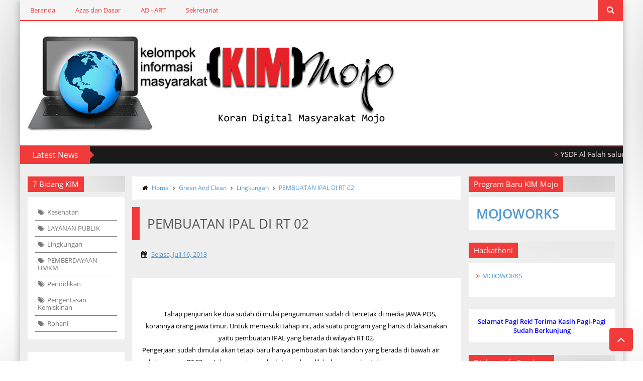

--- FILE ---
content_type: text/html; charset=UTF-8
request_url: https://www.kimmojo.com/b/stats?style=BLACK_TRANSPARENT&timeRange=ALL_TIME&token=APq4FmDIV6F3hw4D8Rd2s0sveNu_jjFTuw9e546K6c5r_jJj45qTa4DnZAo2vklXdWgbZho3vGkd_KohsXdr2BkxCtY8A9p2vA
body_size: 46
content:
{"total":1205474,"sparklineOptions":{"backgroundColor":{"fillOpacity":0.1,"fill":"#000000"},"series":[{"areaOpacity":0.3,"color":"#202020"}]},"sparklineData":[[0,91],[1,98],[2,70],[3,73],[4,30],[5,43],[6,49],[7,43],[8,39],[9,34],[10,64],[11,52],[12,45],[13,44],[14,61],[15,61],[16,31],[17,36],[18,46],[19,63],[20,74],[21,82],[22,70],[23,93],[24,73],[25,31],[26,28],[27,59],[28,69],[29,11]],"nextTickMs":720000}

--- FILE ---
content_type: text/html; charset=utf-8
request_url: https://www.google.com/recaptcha/api2/aframe
body_size: 265
content:
<!DOCTYPE HTML><html><head><meta http-equiv="content-type" content="text/html; charset=UTF-8"></head><body><script nonce="Ga_oMZPU-A0dN-ouJnerlQ">/** Anti-fraud and anti-abuse applications only. See google.com/recaptcha */ try{var clients={'sodar':'https://pagead2.googlesyndication.com/pagead/sodar?'};window.addEventListener("message",function(a){try{if(a.source===window.parent){var b=JSON.parse(a.data);var c=clients[b['id']];if(c){var d=document.createElement('img');d.src=c+b['params']+'&rc='+(localStorage.getItem("rc::a")?sessionStorage.getItem("rc::b"):"");window.document.body.appendChild(d);sessionStorage.setItem("rc::e",parseInt(sessionStorage.getItem("rc::e")||0)+1);localStorage.setItem("rc::h",'1768811305458');}}}catch(b){}});window.parent.postMessage("_grecaptcha_ready", "*");}catch(b){}</script></body></html>

--- FILE ---
content_type: text/javascript; charset=UTF-8
request_url: https://www.kimmojo.com/feeds/posts/default/-/Lingkungan?alt=json-in-script&callback=related_results_labels_thumbs&max-results=5
body_size: 8427
content:
// API callback
related_results_labels_thumbs({"version":"1.0","encoding":"UTF-8","feed":{"xmlns":"http://www.w3.org/2005/Atom","xmlns$openSearch":"http://a9.com/-/spec/opensearchrss/1.0/","xmlns$blogger":"http://schemas.google.com/blogger/2008","xmlns$georss":"http://www.georss.org/georss","xmlns$gd":"http://schemas.google.com/g/2005","xmlns$thr":"http://purl.org/syndication/thread/1.0","id":{"$t":"tag:blogger.com,1999:blog-1816077367569701920"},"updated":{"$t":"2025-11-18T02:13:56.344-08:00"},"category":[{"term":"berita"},{"term":"kegiatan kim mojo"},{"term":"news"},{"term":"Lingkungan"},{"term":"KIM MOJO"},{"term":"info penting"},{"term":"Info"},{"term":"Kegiatan Kelurahan"},{"term":"Seputar Jojoran"},{"term":"LAYANAN PUBLIK"},{"term":"penting"},{"term":"Kesehatan"},{"term":"KIM"},{"term":"Kelurahan"},{"term":"pemkot"},{"term":"Pengentasan Kemiskinan"},{"term":"Pendidikan"},{"term":"kartar mojo"},{"term":"Kearifan Lokal"},{"term":"Tips Sehat"},{"term":"Green And Clean"},{"term":"PEMBERDAYAAN UMKM"},{"term":"Panitia Pengadaan Balai"},{"term":"Seputar IT"},{"term":"Rapat Berkala RT"},{"term":"keamanan"},{"term":"Rohani"},{"term":"karta mojo"},{"term":"Lansia RW XII"},{"term":"RT 17"},{"term":"e-KTP"},{"term":"Tentang KIM"},{"term":"Pecinta kali bersih"},{"term":"RW XII"},{"term":"RW 6"},{"term":"vlog"},{"term":"beritahoax"},{"term":"images"},{"term":"KPM"},{"term":"RW 5"},{"term":"kampung bersih"},{"term":"3"},{"term":"Gowes"},{"term":"Kampung Holobis Koentoel Baris"},{"term":"Kampung tangguh"},{"term":"event mojo"},{"term":"kampung lilin"},{"term":"prestasi"},{"term":"subbidang"},{"term":"BPJS"},{"term":"Jampersal"},{"term":"PILKADA"},{"term":"PKK"},{"term":"Profil dan Pengurus RW XII"},{"term":"RW 10"},{"term":"bkm"},{"term":"home"},{"term":"Bengkel Motor"},{"term":"Keriminal"},{"term":"RUTILAHU"},{"term":"RW X"},{"term":"RW XIii"},{"term":"pemilu 2019"},{"term":"pilkada 2014"},{"term":"DEMOGRAFI"},{"term":"RW 3"},{"term":"RW 8"},{"term":"RW XI"},{"term":"dongeng"},{"term":"e"},{"term":"pilkada 2015"}],"title":{"type":"text","$t":"KIM MOJO SURABAYA"},"subtitle":{"type":"html","$t":"Koran Digital Masyarakat Mojo Kota Surabaya "},"link":[{"rel":"http://schemas.google.com/g/2005#feed","type":"application/atom+xml","href":"https:\/\/www.kimmojo.com\/feeds\/posts\/default"},{"rel":"self","type":"application/atom+xml","href":"https:\/\/www.blogger.com\/feeds\/1816077367569701920\/posts\/default\/-\/Lingkungan?alt=json-in-script\u0026max-results=5"},{"rel":"alternate","type":"text/html","href":"https:\/\/www.kimmojo.com\/search\/label\/Lingkungan"},{"rel":"hub","href":"http://pubsubhubbub.appspot.com/"},{"rel":"next","type":"application/atom+xml","href":"https:\/\/www.blogger.com\/feeds\/1816077367569701920\/posts\/default\/-\/Lingkungan\/-\/Lingkungan?alt=json-in-script\u0026start-index=6\u0026max-results=5"}],"author":[{"name":{"$t":"kimmojo"},"uri":{"$t":"http:\/\/www.blogger.com\/profile\/04331363861670842624"},"email":{"$t":"noreply@blogger.com"},"gd$image":{"rel":"http://schemas.google.com/g/2005#thumbnail","width":"16","height":"16","src":"https:\/\/img1.blogblog.com\/img\/b16-rounded.gif"}}],"generator":{"version":"7.00","uri":"http://www.blogger.com","$t":"Blogger"},"openSearch$totalResults":{"$t":"166"},"openSearch$startIndex":{"$t":"1"},"openSearch$itemsPerPage":{"$t":"5"},"entry":[{"id":{"$t":"tag:blogger.com,1999:blog-1816077367569701920.post-6738488698618644523"},"published":{"$t":"2022-11-29T22:32:00.007-08:00"},"updated":{"$t":"2022-11-29T22:33:51.247-08:00"},"category":[{"scheme":"http://www.blogger.com/atom/ns#","term":"3"},{"scheme":"http://www.blogger.com/atom/ns#","term":"Bengkel Motor"},{"scheme":"http://www.blogger.com/atom/ns#","term":"berita"},{"scheme":"http://www.blogger.com/atom/ns#","term":"Info"},{"scheme":"http://www.blogger.com/atom/ns#","term":"Kearifan Lokal"},{"scheme":"http://www.blogger.com/atom/ns#","term":"KIM MOJO"},{"scheme":"http://www.blogger.com/atom/ns#","term":"Lingkungan"}],"title":{"type":"text","$t":"Banyak di Temukan Kejadian Seperti ini"},"content":{"type":"html","$t":"\u003Cdiv class=\"separator\" style=\"clear: both; text-align: center;\"\u003E\u003Ca href=\"https:\/\/blogger.googleusercontent.com\/img\/b\/R29vZ2xl\/AVvXsEglaFcazpQNTTJgTMdEJ8uRJWKpvnWbsBz-uXSybD01zVo1JAMDRqfmh2R0E2wdp97mKOZCWcQfdIyHtZpmbtbOWUfd3A9_U_eM6Q41gPTRMEKsLajUoVodSNumSeU3caEUpyzz1oQom7cxC_bMlPMXXYbbjY6qZB5jSrfYLXoX0IshZC1PuAQ7BMrQcw\/s4080\/IMG_20221128_195733.jpg\" style=\"margin-left: 1em; margin-right: 1em;\"\u003E\u003Cimg border=\"0\" data-original-height=\"3060\" data-original-width=\"4080\" height=\"240\" src=\"https:\/\/blogger.googleusercontent.com\/img\/b\/R29vZ2xl\/AVvXsEglaFcazpQNTTJgTMdEJ8uRJWKpvnWbsBz-uXSybD01zVo1JAMDRqfmh2R0E2wdp97mKOZCWcQfdIyHtZpmbtbOWUfd3A9_U_eM6Q41gPTRMEKsLajUoVodSNumSeU3caEUpyzz1oQom7cxC_bMlPMXXYbbjY6qZB5jSrfYLXoX0IshZC1PuAQ7BMrQcw\/s320\/IMG_20221128_195733.jpg\" width=\"320\" \/\u003E\u003C\/a\u003E\u003C\/div\u003E\u003Cbr \/\u003E\u003Cp\u003E\u003Cbr \/\u003E\u003C\/p\u003E\u003Cp\u003Ekimmojo - Masa kerja Rukun Tetangga, Rukun Warga dan Lembaga Pemberdayaan Masyarakat Kelurahan akan berakhir di tahun ini.\u0026nbsp;\u003C\/p\u003E\u003Cp\u003E\u003Cbr \/\u003E\u003C\/p\u003E\u003Cp\u003ESesuai dengan Perwali No. 112 Tahun 2022 , yang di mana yang mengatur Tentang Pembentukan Dan Pembinaan Rukun Tetangga, Rukun Warga Dan Lembaga\u0026nbsp; \u0026nbsp;Pemberdayaan Masyarakat Kelurahan.\u0026nbsp;\u003C\/p\u003E\u003Cp\u003EYang di mana harus di jalankan di setiap Kelurahan. Dan saat ini sudah mulai berjalan dan bahkan sudah selesai.\u0026nbsp;\u003C\/p\u003E\u003Cdiv class=\"separator\" style=\"clear: both; text-align: center;\"\u003E\u003Ca href=\"https:\/\/blogger.googleusercontent.com\/img\/b\/R29vZ2xl\/AVvXsEh1n-lUytGfbjrKP5J4wXrFi_i3xNC3CxmEZfhuhNQS6Ix8U7sDl-os3o132TqvWWwcMeC08hXGDr3f-dn0euTK0hHfZdKim6DftQPu6q14u7FUGy2zl0F2UOC8jagkn1aDTVj9fAutgbnLPYVemmikFR_yGCJpL1TR0zSfR00e-sou4BjIsFUyYzcNrA\/s4080\/IMG_20221128_195923.jpg\" imageanchor=\"1\" style=\"margin-left: 1em; margin-right: 1em;\"\u003E\u003Cimg border=\"0\" data-original-height=\"3060\" data-original-width=\"4080\" height=\"240\" src=\"https:\/\/blogger.googleusercontent.com\/img\/b\/R29vZ2xl\/AVvXsEh1n-lUytGfbjrKP5J4wXrFi_i3xNC3CxmEZfhuhNQS6Ix8U7sDl-os3o132TqvWWwcMeC08hXGDr3f-dn0euTK0hHfZdKim6DftQPu6q14u7FUGy2zl0F2UOC8jagkn1aDTVj9fAutgbnLPYVemmikFR_yGCJpL1TR0zSfR00e-sou4BjIsFUyYzcNrA\/s320\/IMG_20221128_195923.jpg\" width=\"320\" \/\u003E\u003C\/a\u003E\u003C\/div\u003E\u003Cbr \/\u003E\u003Cp\u003E\u003Cbr \/\u003E\u003C\/p\u003E\u003Cp\u003ESaat kim mojo sedang meliput salah satu giat\u0026nbsp; pemilihan Ketua RT, di salah satu Lingkungan RT 02 RW 02 Karang Gayam Wetan dapat di informasikan bahwa sampai saat ini pemilhan di wilayah Mojo berlangsung aman dan terkendali.\u0026nbsp;\u003C\/p\u003E\u003Cp\u003E\u003Cbr \/\u003E\u003C\/p\u003E\u003Cp\u003EContoh di RT 02 RW 02 , semua berlangsung sudah sesuai dengan Perwali. Dan yang membuat terlihat sangat demokrasi sekali. Antusias warga sekitar bisa di katakan sangat bagus sekali dengan total yang hadir sekitar 60 orang.\u0026nbsp;\u003C\/p\u003E\u003Cp\u003E\u003Cbr \/\u003E\u003C\/p\u003E\u003Cp\u003ETentunya kesuksesan acara ini berkat kerjasama antara Panitia 3 dengan warga sekitar yang mengutamakan\u0026nbsp; azas musyawarah mufakat dan sebagai acuannya adalah Perwali Nomor 112 Tahun 2022.\u003C\/p\u003E\u003Cp\u003E\u003Cbr \/\u003E\u003C\/p\u003E\u003Cp\u003EDi karenakan tidak ada calon Ketua RT, maka Pengurus RT sebelumnya bisa di calonkan atau di angkat kembali untuk menjadi Ketua RT. Dan ini sudah di sepakati oleh semua warga atau yang hadir pada saat pemilihan.\u0026nbsp;\u003C\/p\u003E\u003Cp\u003E\u003Cbr \/\u003E\u003C\/p\u003E\u003Cp\u003ETentunya hal seperti ini tidak juga terjadi di wilayah lain. Kim mojo menemukan di beberapa wilayah banyak muncul calon-calon Ketua RT baru. Dan ini membuat warna demokrasi terlihat. Karena ada pemilihan dan ada beberapa\u0026nbsp; calon untuk di pilih.\u0026nbsp;\u003C\/p\u003E\u003Cp\u003E\u003Cbr \/\u003E\u003C\/p\u003E\u003Cp\u003ESemoga dengan munculnya Ketua RT baru dapat membawa perubahan untuk warga sekitar. Karena sejatinya tugas seorang RT adalah bersifat sosial. Dan harus bisa mengkoordinir warganya dalam setiap kegiatan. Dan yang pasti Ketua RT harus siap melayani warganya saat diperlukan.\u0026nbsp;\u003C\/p\u003E\u003Cdiv class=\"blogger-post-footer\"\u003Eread more\u003C\/div\u003E"},"link":[{"rel":"replies","type":"application/atom+xml","href":"https:\/\/www.kimmojo.com\/feeds\/6738488698618644523\/comments\/default","title":"Posting Komentar"},{"rel":"replies","type":"text/html","href":"https:\/\/www.kimmojo.com\/2022\/11\/banyak-di-temukan-kejadian-seperti-ini.html#comment-form","title":"0 Komentar"},{"rel":"edit","type":"application/atom+xml","href":"https:\/\/www.blogger.com\/feeds\/1816077367569701920\/posts\/default\/6738488698618644523"},{"rel":"self","type":"application/atom+xml","href":"https:\/\/www.blogger.com\/feeds\/1816077367569701920\/posts\/default\/6738488698618644523"},{"rel":"alternate","type":"text/html","href":"https:\/\/www.kimmojo.com\/2022\/11\/banyak-di-temukan-kejadian-seperti-ini.html","title":"Banyak di Temukan Kejadian Seperti ini"}],"author":[{"name":{"$t":"kimmojo"},"uri":{"$t":"http:\/\/www.blogger.com\/profile\/04331363861670842624"},"email":{"$t":"noreply@blogger.com"},"gd$image":{"rel":"http://schemas.google.com/g/2005#thumbnail","width":"16","height":"16","src":"https:\/\/img1.blogblog.com\/img\/b16-rounded.gif"}}],"media$thumbnail":{"xmlns$media":"http://search.yahoo.com/mrss/","url":"https:\/\/blogger.googleusercontent.com\/img\/b\/R29vZ2xl\/AVvXsEglaFcazpQNTTJgTMdEJ8uRJWKpvnWbsBz-uXSybD01zVo1JAMDRqfmh2R0E2wdp97mKOZCWcQfdIyHtZpmbtbOWUfd3A9_U_eM6Q41gPTRMEKsLajUoVodSNumSeU3caEUpyzz1oQom7cxC_bMlPMXXYbbjY6qZB5jSrfYLXoX0IshZC1PuAQ7BMrQcw\/s72-c\/IMG_20221128_195733.jpg","height":"72","width":"72"},"thr$total":{"$t":"0"}},{"id":{"$t":"tag:blogger.com,1999:blog-1816077367569701920.post-6034748565701760610"},"published":{"$t":"2022-06-09T03:52:00.013-07:00"},"updated":{"$t":"2022-06-09T07:45:25.532-07:00"},"category":[{"scheme":"http://www.blogger.com/atom/ns#","term":"3"},{"scheme":"http://www.blogger.com/atom/ns#","term":"berita"},{"scheme":"http://www.blogger.com/atom/ns#","term":"info penting"},{"scheme":"http://www.blogger.com/atom/ns#","term":"Kearifan Lokal"},{"scheme":"http://www.blogger.com/atom/ns#","term":"Kegiatan Kelurahan"},{"scheme":"http://www.blogger.com/atom/ns#","term":"LAYANAN PUBLIK"},{"scheme":"http://www.blogger.com/atom/ns#","term":"Lingkungan"},{"scheme":"http://www.blogger.com/atom/ns#","term":"penting"},{"scheme":"http://www.blogger.com/atom/ns#","term":"PILKADA"},{"scheme":"http://www.blogger.com/atom/ns#","term":"Seputar IT"},{"scheme":"http://www.blogger.com/atom/ns#","term":"Seputar Jojoran"}],"title":{"type":"text","$t":"WIFI GRATIS DARI FAZNET"},"content":{"type":"html","$t":"\u003Cdiv class=\"separator\" style=\"clear: both; text-align: center;\"\u003E\u003Cdiv class=\"separator\" style=\"clear: both; text-align: center;\"\u003E\u003Cbr \/\u003E\u003C\/div\u003E\u003Cbr \/\u003E\u003Cbr \/\u003E\u003C\/div\u003E\u003Cdiv class=\"separator\" style=\"clear: both; text-align: center;\"\u003E\u003Ca href=\"https:\/\/blogger.googleusercontent.com\/img\/b\/R29vZ2xl\/AVvXsEh19YB0QTM-MoPMnJq_vF1b1xpbQnjkSyoAAMEM5tMl--ZIf2oPMmSUmk1AlRgsHCZ1z6StGEt9XQ6TyM50eoVpIO_zWXuHrZv_0uBLxvXsHBZJ8nPvKKtYr70ijux_sLoIqN2uPP7xiUMmytRRIhIk2K3A9kmWr2TJrg2XPDPgkIGF_kWwD0L5-fEpuw\/s4080\/IMG_20220609_155005.jpg\" style=\"margin-left: 1em; margin-right: 1em;\"\u003E\u003Cimg border=\"0\" data-original-height=\"4080\" data-original-width=\"3060\" height=\"320\" src=\"https:\/\/blogger.googleusercontent.com\/img\/b\/R29vZ2xl\/AVvXsEh19YB0QTM-MoPMnJq_vF1b1xpbQnjkSyoAAMEM5tMl--ZIf2oPMmSUmk1AlRgsHCZ1z6StGEt9XQ6TyM50eoVpIO_zWXuHrZv_0uBLxvXsHBZJ8nPvKKtYr70ijux_sLoIqN2uPP7xiUMmytRRIhIk2K3A9kmWr2TJrg2XPDPgkIGF_kWwD0L5-fEpuw\/s320\/IMG_20220609_155005.jpg\" width=\"240\" \/\u003E\u003C\/a\u003E\u003C\/div\u003E\u003Cbr \/\u003E\u003Cbr \/\u003E\u003Cp\u003E\u003Cbr \/\u003E\u003C\/p\u003E\u003Cp\u003EUntuk memberikan pelayanan terbaik yang PT. Java Vision Surabaya yang bekerjasama dengan pengurus RW 12, dalam mengembangkan jaringan internet agar dapat di rasakan oleh masyarakat luas, wakil khusus warga RW 12.\u003C\/p\u003E\u003Cp\u003E\u003Cbr \/\u003E\u003C\/p\u003E\u003Cp\u003ESebanyak 60 tiang baru yang terbuat dari besi yang berdiameter 2 dim terpasang di 17 RT yang berada di Jojoran 3.\u003C\/p\u003E\u003Cp\u003E\u003Cbr \/\u003E\u003C\/p\u003E\u003Cp\u003E\u003Cbr \/\u003E\u003C\/p\u003E\u003Cp\u003ESebagai konswekensinya di setiap Pos RT nantinya kedepan akan mendapatkan layanan atau pemasangan wifi secara gratis. Dan ini di amini semua Ketua RT.\u0026nbsp;\u003C\/p\u003E\u003Cp\u003E\u003Cbr \/\u003E\u003C\/p\u003E\u003Cp\u003ESaat ini Kamis 09 Juni 2022,tepat pukul 16.00 Wib, salah satu RT sudah terpasang.\u0026nbsp;\u003C\/p\u003E\u003Cp\u003EDi RT 17 ini ada sebanyak 24 warga yang sudah menggunakan jaringan ini. Dan sampai saat ini belum ada kendala apapun dan semua berjalan sesuai harapan.\u0026nbsp;\u003C\/p\u003E\u003Cp\u003EUntuk lokasi pemasangannya di ketauan persis di tengah, dengan tujuan mudah di akses oleh warga baik yang dari sisi selatan atau utara.\u0026nbsp;\u003C\/p\u003E\u003Cp\u003E\u003Cbr \/\u003E\u003C\/p\u003E\u003Cp\u003ESemoga dengan terpasang nya jaringan wifi ini dapat bermanfaat, wabil khusus untuk warga yang memang belum memasang di karenakan terkendala akan biaya.\u0026nbsp;\u003C\/p\u003E\u003Cp\u003ESemoga dengan terpasang nya jaringan wifi gratis ini dapat membantu warga yang rumahnya belum terpasang dan juga posisinya tepat berada di tengah-tengah kampung, sehinga mudah di akses oleh warga ketika berkumpul dalam sebuah kegiatan.\u0026nbsp;\u003C\/p\u003E\u003Cp\u003E\u003Cbr \/\u003E\u003C\/p\u003E\u003Cdiv class=\"blogger-post-footer\"\u003Eread more\u003C\/div\u003E"},"link":[{"rel":"replies","type":"application/atom+xml","href":"https:\/\/www.kimmojo.com\/feeds\/6034748565701760610\/comments\/default","title":"Posting Komentar"},{"rel":"replies","type":"text/html","href":"https:\/\/www.kimmojo.com\/2022\/06\/wifi-gratis-dari-faznet.html#comment-form","title":"0 Komentar"},{"rel":"edit","type":"application/atom+xml","href":"https:\/\/www.blogger.com\/feeds\/1816077367569701920\/posts\/default\/6034748565701760610"},{"rel":"self","type":"application/atom+xml","href":"https:\/\/www.blogger.com\/feeds\/1816077367569701920\/posts\/default\/6034748565701760610"},{"rel":"alternate","type":"text/html","href":"https:\/\/www.kimmojo.com\/2022\/06\/wifi-gratis-dari-faznet.html","title":"WIFI GRATIS DARI FAZNET"}],"author":[{"name":{"$t":"kimmojo"},"uri":{"$t":"http:\/\/www.blogger.com\/profile\/04331363861670842624"},"email":{"$t":"noreply@blogger.com"},"gd$image":{"rel":"http://schemas.google.com/g/2005#thumbnail","width":"16","height":"16","src":"https:\/\/img1.blogblog.com\/img\/b16-rounded.gif"}}],"media$thumbnail":{"xmlns$media":"http://search.yahoo.com/mrss/","url":"https:\/\/blogger.googleusercontent.com\/img\/b\/R29vZ2xl\/AVvXsEh19YB0QTM-MoPMnJq_vF1b1xpbQnjkSyoAAMEM5tMl--ZIf2oPMmSUmk1AlRgsHCZ1z6StGEt9XQ6TyM50eoVpIO_zWXuHrZv_0uBLxvXsHBZJ8nPvKKtYr70ijux_sLoIqN2uPP7xiUMmytRRIhIk2K3A9kmWr2TJrg2XPDPgkIGF_kWwD0L5-fEpuw\/s72-c\/IMG_20220609_155005.jpg","height":"72","width":"72"},"thr$total":{"$t":"0"}},{"id":{"$t":"tag:blogger.com,1999:blog-1816077367569701920.post-8963964423462874905"},"published":{"$t":"2022-02-12T05:28:00.009-08:00"},"updated":{"$t":"2022-02-12T05:54:40.939-08:00"},"category":[{"scheme":"http://www.blogger.com/atom/ns#","term":"berita"},{"scheme":"http://www.blogger.com/atom/ns#","term":"images"},{"scheme":"http://www.blogger.com/atom/ns#","term":"info penting"},{"scheme":"http://www.blogger.com/atom/ns#","term":"karta mojo"},{"scheme":"http://www.blogger.com/atom/ns#","term":"Kegiatan Kelurahan"},{"scheme":"http://www.blogger.com/atom/ns#","term":"kegiatan kim mojo"},{"scheme":"http://www.blogger.com/atom/ns#","term":"KIM MOJO"},{"scheme":"http://www.blogger.com/atom/ns#","term":"Lingkungan"},{"scheme":"http://www.blogger.com/atom/ns#","term":"news"}],"title":{"type":"text","$t":"Hujan !! Bukan Suatu Halangan Untuk Pemuda Mojo"},"content":{"type":"html","$t":"\u003Cdiv class=\"separator\" style=\"clear: both; text-align: center;\"\u003E\u003Ca href=\"https:\/\/blogger.googleusercontent.com\/img\/a\/AVvXsEiph3Tn42yuuHvUii3xgnuRwv0DOi4BymAmn8JYh5-CY7vKBkdLHlpN7DSYr657XJnKmX63WLAdLk9eRDer18fsMApklkKhIEgj41c1wCAhEz-iw9kbFOS5VQKHJ7tpLWipd6fSi5FhkdBkToXW3VEJoUCDaj9BNz02zBeFV5K1BL7AChlqnampPNGlJw=s4032\" style=\"margin-left: 1em; margin-right: 1em;\"\u003E\u003Cimg border=\"0\" data-original-height=\"1960\" data-original-width=\"4032\" height=\"156\" src=\"https:\/\/blogger.googleusercontent.com\/img\/a\/AVvXsEiph3Tn42yuuHvUii3xgnuRwv0DOi4BymAmn8JYh5-CY7vKBkdLHlpN7DSYr657XJnKmX63WLAdLk9eRDer18fsMApklkKhIEgj41c1wCAhEz-iw9kbFOS5VQKHJ7tpLWipd6fSi5FhkdBkToXW3VEJoUCDaj9BNz02zBeFV5K1BL7AChlqnampPNGlJw=s320\" width=\"320\" \/\u003E\u003C\/a\u003E\u003C\/div\u003E\u003Cbr \/\u003E\u003Cdiv\u003Ekim mojo - Tepat pukul 20.00 WIB, Gilang bersama rekan-rekannya mulai beraksi, berbekal hasil musyawarah mufakat yang di laksanakan di sebuah cafe sederhana yang berada di Jojoran 1. Sang ketua terpilih mulai menjalankan tugasnya. Didampingi rekan-rekan sebayanya , beliau melakukan safari Kartar Dengan mendatangi beberapa wilayah. Untuk saat ini yang menjadi sasaranny adalah RW 3 dan 5.\u003C\/div\u003E\u003Cdiv\u003EMemang udah bukan rahasia umum lagi, sebuah oragnisasi pemuda ini, biasanya terlihat gerakannya di saat moment tertentu, apa lagi saat pandemi. Karena terkait aturan PPKM yang harus di jalankan.\u003C\/div\u003E\u003Cdiv\u003E\u003Cbr \/\u003E\u003C\/div\u003E\u003Cdiv\u003EMemang dengan ada regenerasi di setiap organisasi sangatlah penting dengan tujuan memberikan angin segar kepada para pemuda dan tentunya akan timbul pemikiran atau sebuah inovasi yang terbaru.\u003C\/div\u003E\u003Cdiv class=\"separator\" style=\"clear: both; text-align: center;\"\u003E\u003Ca href=\"https:\/\/blogger.googleusercontent.com\/img\/a\/AVvXsEjWJUBsykpnOzEyFVQii2ovKXyUXRnX4yDczxe7uy9IjWw8tC41p5LXxBIvCSrTO-DH30qpKYix_Kj6knCuiRdT1z6YkBXeZM8FD53smuo1aJ0H2gLq839Cv0BQOBXK5B_Nat4U2ESqoe7zZyB1vT2dvA7kIni61Q4HCWvNYDFCuG0eMo7S_11Xmmg14g=s1280\" style=\"margin-left: 1em; margin-right: 1em;\"\u003E\u003Cimg border=\"0\" data-original-height=\"707\" data-original-width=\"1280\" height=\"177\" src=\"https:\/\/blogger.googleusercontent.com\/img\/a\/AVvXsEjWJUBsykpnOzEyFVQii2ovKXyUXRnX4yDczxe7uy9IjWw8tC41p5LXxBIvCSrTO-DH30qpKYix_Kj6knCuiRdT1z6YkBXeZM8FD53smuo1aJ0H2gLq839Cv0BQOBXK5B_Nat4U2ESqoe7zZyB1vT2dvA7kIni61Q4HCWvNYDFCuG0eMo7S_11Xmmg14g=s320\" width=\"320\" \/\u003E\u003C\/a\u003E\u003C\/div\u003E\u003Cbr \/\u003E\u003Cdiv\u003EMochammad Choderi, Bang Amin merupakan tokoh yang menjadi pembina yang selalu siap membantu siapa saja , para pemuda Mojo yang terpilih sebagai Ketua Karang Taruna.\u003C\/div\u003E\u003Cdiv\u003E\u003Cbr \/\u003E\u003C\/div\u003E\u003Cdiv\u003EDalam \" Safari kartar \" yang di gagas ketua baru ini, Gilang memaparkan program kerjanya di depan undangan yang hadir. \u003Ci\u003E\u003Cb\u003E\" Saya ingin menguatkan pondasi kartar yang berada di lapisan paling bawah terlebih dahulu, dan saya ingin tahu program kerja serta apa saja kendala yang di hadapi\" \u003C\/b\u003E\u003C\/i\u003Ekilah Gilang dalam paparanya.\u003C\/div\u003E\u003Cdiv\u003E\u003Cbr \/\u003E\u003C\/div\u003E\u003Cdiv\u003E\u003Cbr \/\u003E\u003C\/div\u003E\u003Cdiv\u003ELain halnya dengan Zaenal selaku Ketua RW 03 yang berucap\u003Ci\u003E\u003Cb\u003E\" Saya sangat senang telah kedatangan para pemuda yang peduli terhadap lingkungannya, harapan saya hanya menginginkan pemuda-pemudi yang tergabung di dalam Karang Taruna ini, mendapat pelatihan-pelatihan terutama pelatihan di bidang IT . Terutama dalam hal digital marketing \"\u003Cdiv class=\"separator\" style=\"clear: both; text-align: center;\"\u003E\u003Ca href=\"https:\/\/blogger.googleusercontent.com\/img\/a\/AVvXsEgme4Z4U3pgtnsLhMcq-0auzUiS757S_jUjQh5jFvV8-wDDQpLxflmJiKB9MqLi6lke4K1KOEHODEmYstN9IwXdui4s_ICtqU6_5zXYhhlzq4PUc9UXMpp8Ir56O2AAYMDzeRjVHXhyfbCUfTAU0XvTv3tdO0Kwa95-FAAWjE-b_OZaM4cioRykly1jDA=s1280\" style=\"margin-left: 1em; margin-right: 1em;\"\u003E\u003Cimg border=\"0\" data-original-height=\"576\" data-original-width=\"1280\" height=\"144\" src=\"https:\/\/blogger.googleusercontent.com\/img\/a\/AVvXsEgme4Z4U3pgtnsLhMcq-0auzUiS757S_jUjQh5jFvV8-wDDQpLxflmJiKB9MqLi6lke4K1KOEHODEmYstN9IwXdui4s_ICtqU6_5zXYhhlzq4PUc9UXMpp8Ir56O2AAYMDzeRjVHXhyfbCUfTAU0XvTv3tdO0Kwa95-FAAWjE-b_OZaM4cioRykly1jDA=s320\" width=\"320\" \/\u003E\u003C\/a\u003E\u003C\/div\u003E\u003Cbr \/\u003E\u003C\/b\u003E\u003C\/i\u003E\u003Cbr \/\u003E\u003Cdiv\u003E\u003Cbr \/\u003E\u003C\/div\u003E\u003Cdiv\u003E\u003Ci\u003E\u003Cb\u003E\" Mengapa , mau tidak mau kita harus mengikuti perkembangan teknologi. Jika kita bisa memanfaatkan kecangihan gadget secara maksimal , tentunya akan mendapatkan hasilnya, baik ilmu pengetahuan bahkan uang \"\u003C\/b\u003E\u003C\/i\u003E tambahnya saat memberi komentarnya\u003C\/div\u003E\u003Cdiv\u003E\u003Cbr \/\u003E\u003C\/div\u003E\u003C\/div\u003E\u003Cdiv class=\"blogger-post-footer\"\u003Eread more\u003C\/div\u003E"},"link":[{"rel":"replies","type":"application/atom+xml","href":"https:\/\/www.kimmojo.com\/feeds\/8963964423462874905\/comments\/default","title":"Posting Komentar"},{"rel":"replies","type":"text/html","href":"https:\/\/www.kimmojo.com\/2022\/02\/hujan-bukan-suatu-halangan-untuk-pemuda.html#comment-form","title":"3 Komentar"},{"rel":"edit","type":"application/atom+xml","href":"https:\/\/www.blogger.com\/feeds\/1816077367569701920\/posts\/default\/8963964423462874905"},{"rel":"self","type":"application/atom+xml","href":"https:\/\/www.blogger.com\/feeds\/1816077367569701920\/posts\/default\/8963964423462874905"},{"rel":"alternate","type":"text/html","href":"https:\/\/www.kimmojo.com\/2022\/02\/hujan-bukan-suatu-halangan-untuk-pemuda.html","title":"Hujan !! Bukan Suatu Halangan Untuk Pemuda Mojo"}],"author":[{"name":{"$t":"kimmojo"},"uri":{"$t":"http:\/\/www.blogger.com\/profile\/04331363861670842624"},"email":{"$t":"noreply@blogger.com"},"gd$image":{"rel":"http://schemas.google.com/g/2005#thumbnail","width":"16","height":"16","src":"https:\/\/img1.blogblog.com\/img\/b16-rounded.gif"}}],"media$thumbnail":{"xmlns$media":"http://search.yahoo.com/mrss/","url":"https:\/\/blogger.googleusercontent.com\/img\/a\/AVvXsEiph3Tn42yuuHvUii3xgnuRwv0DOi4BymAmn8JYh5-CY7vKBkdLHlpN7DSYr657XJnKmX63WLAdLk9eRDer18fsMApklkKhIEgj41c1wCAhEz-iw9kbFOS5VQKHJ7tpLWipd6fSi5FhkdBkToXW3VEJoUCDaj9BNz02zBeFV5K1BL7AChlqnampPNGlJw=s72-c","height":"72","width":"72"},"thr$total":{"$t":"3"}},{"id":{"$t":"tag:blogger.com,1999:blog-1816077367569701920.post-6383927331476046034"},"published":{"$t":"2022-01-29T03:30:00.007-08:00"},"updated":{"$t":"2022-01-29T04:25:09.850-08:00"},"category":[{"scheme":"http://www.blogger.com/atom/ns#","term":"berita"},{"scheme":"http://www.blogger.com/atom/ns#","term":"Info"},{"scheme":"http://www.blogger.com/atom/ns#","term":"Kegiatan Kelurahan"},{"scheme":"http://www.blogger.com/atom/ns#","term":"kegiatan kim mojo"},{"scheme":"http://www.blogger.com/atom/ns#","term":"Lingkungan"}],"title":{"type":"text","$t":"POLSEK GUBENG GREBEK LOKASI YANG DI INDIKASI TEMPAT PERJUDIAN"},"content":{"type":"html","$t":"\u003Cp\u003E\u0026nbsp;\u003C\/p\u003E\u003Cdiv class=\"separator\" style=\"clear: both; text-align: center;\"\u003E\u003Ca href=\"https:\/\/blogger.googleusercontent.com\/img\/a\/AVvXsEhMWV9v4VFLWlr9qN1cRu9_4ZT9KZR2rwZ83dBsB7gnwcNfz3YjmAyxyd_Kbv0dTorkcP_QcXI50JKIz4IC9ZMUp0nsCK92Z6dyeqCtDZmXDWF8q7ba_TVW9pnSARonql9bUJ-5Uwb0j64ODgGbjEu3GPl6bchAgLY6Sd2r492NnXlBpuzHrqt-Lvg0tw=s4080\" style=\"margin-left: 1em; margin-right: 1em;\"\u003E\u003Cimg border=\"0\" data-original-height=\"3060\" data-original-width=\"4080\" height=\"240\" src=\"https:\/\/blogger.googleusercontent.com\/img\/a\/AVvXsEhMWV9v4VFLWlr9qN1cRu9_4ZT9KZR2rwZ83dBsB7gnwcNfz3YjmAyxyd_Kbv0dTorkcP_QcXI50JKIz4IC9ZMUp0nsCK92Z6dyeqCtDZmXDWF8q7ba_TVW9pnSARonql9bUJ-5Uwb0j64ODgGbjEu3GPl6bchAgLY6Sd2r492NnXlBpuzHrqt-Lvg0tw=s320\" width=\"320\" \/\u003E\u003C\/a\u003E\u003C\/div\u003E\u003Cbr \/\u003E\u003Cp\u003E\u003C\/p\u003E\u003Cp class=\"MsoNormal\"\u003E\u003Cspan style=\"vertical-align: inherit;\"\u003E\u003Cspan style=\"vertical-align: inherit;\"\u003EKimmojo-Merpati adalah satu-satunya hewan ciptaan Yang Maha Kuasa yang sangat indah dan mengaggumkan, jika di pelihara dan dirawat dengan baik dan benar. \u003C\/span\u003E\u003Cspan style=\"vertical-align: inherit;\"\u003EAkan tetapi banyak orang yang memelihara dengan tujuan tertentu salah satunya adalah mendapat uang dengan cara bertaruh atau judi.\u003C\/span\u003E\u003C\/span\u003E\u003C\/p\u003E\u003Cp class=\"MsoNormal\"\u003E\u003Cspan style=\"vertical-align: inherit;\"\u003E\u003Cspan style=\"vertical-align: inherit;\"\u003ESaat ini Sabtu 29 Januari 2022 pukul 09.30 WIB dilakukan penertiban tempat yang di indikasikan perjudian doro.\u003C\/span\u003E\u003C\/span\u003E\u003C\/p\u003E\u003Cp class=\"MsoNormal\"\u003E\u003Co:p\u003E\u003C\/o:p\u003E\u003C\/p\u003E\n\n\u003Cp class=\"MsoNormal\"\u003E\u003Cspan style=\"vertical-align: inherit;\"\u003E\u003Cspan style=\"vertical-align: inherit;\"\u003ESemua ini berkat laporan warga sekitar tokoh agama dan tokoh masyarakat bahkan polisi dan TNI juga sudah memberikan nasihat akan tetapi tidak di indahkan. \u003C\/span\u003E\u003Cspan style=\"vertical-align: inherit;\"\u003EBerbekal laporan ini, Kapolsek Gubeng Akay Farly beserta jajarannya , Camat Gubeng dengan Polisi Pamong Praja serta Lurah Mojo, RW dan RT bertindak cepat dan tegas!!\u0026nbsp;\u0026nbsp;\u003C\/span\u003E\u003C\/span\u003E\u003Co:p\u003E\u003C\/o:p\u003E\u003C\/p\u003E\u003Cdiv class=\"separator\" style=\"clear: both; text-align: center;\"\u003E\u003Ca href=\"https:\/\/blogger.googleusercontent.com\/img\/a\/AVvXsEj42EbtSjNP1wITWfd-jTCT29LzZ51KxytbVPBHJPlLaqCdGvpowm-tR2cpa9ZtM0g9F8-9nfmUeQyJEkrJWXTdaZEblelhmsv-pKKnKHY-cgs-A5oW7wIHrtDlWsHFpoacYqbSLlYhDjVC9HQzBWj2qDczoI6qP-GENmm4D97Tq19_OyAwjeRu7geqOg=s4080\" style=\"margin-left: 1em; margin-right: 1em;\"\u003E\u003Cimg border=\"0\" data-original-height=\"3060\" data-original-width=\"4080\" height=\"240\" src=\"https:\/\/blogger.googleusercontent.com\/img\/a\/AVvXsEj42EbtSjNP1wITWfd-jTCT29LzZ51KxytbVPBHJPlLaqCdGvpowm-tR2cpa9ZtM0g9F8-9nfmUeQyJEkrJWXTdaZEblelhmsv-pKKnKHY-cgs-A5oW7wIHrtDlWsHFpoacYqbSLlYhDjVC9HQzBWj2qDczoI6qP-GENmm4D97Tq19_OyAwjeRu7geqOg=s320\" width=\"320\" \/\u003E\u003C\/a\u003E\u003C\/div\u003E\u003Cbr \/\u003E\u003Cp class=\"MsoNormal\"\u003E\u003Cspan style=\"vertical-align: inherit;\"\u003E\u003Cspan style=\"vertical-align: inherit;\"\u003EDengan datang secara tiba-tiba di lokasi. \u003C\/span\u003E\u003Cspan style=\"vertical-align: inherit;\"\u003EKedatangan ini membuat warga yang ada di lokasi kaget. \u003C\/span\u003E\u003Cspan style=\"vertical-align: inherit;\"\u003EUntuk menjaga situasi agar tetap kondusip.Tentunya hal ini sudah dihitungkan oleh Akay , dengan komunikasi yang baik secara kekeluargaan akhirnya didukungi semua kandang burung atau bekupon di turunkan.\u003C\/span\u003E\u003C\/span\u003E\u003C\/p\u003E\u003Cp class=\"MsoNormal\"\u003E\u003Cspan style=\"vertical-align: inherit;\"\u003E\u003Cspan style=\"vertical-align: inherit;\"\u003EJumlah kandang ada lima , satu berukuran besar dan 4 berukuran sedang. \u003C\/span\u003E\u003Cspan style=\"vertical-align: inherit;\"\u003EDan terdapat kurang lebih 200 ekor burung dara. \u003C\/span\u003E\u003Cspan style=\"vertical-align: inherit;\"\u003ELokasi yang berada di Jalan Mojo Asri 1 berupa lahan kosong yang juga merupakan tempat sewa parkir dan bengkel mobil.\u003C\/span\u003E\u003C\/span\u003E\u003C\/p\u003E\u003Cp class=\"MsoNormal\"\u003E\u003Co:p\u003E\u003C\/o:p\u003E\u003C\/p\u003E\n\n\u003Cp class=\"MsoNormal\"\u003E\u003Co:p\u003E\u0026nbsp;\u003C\/o:p\u003E\u003Cspan style=\"vertical-align: inherit;\"\u003E\u003Cspan style=\"vertical-align: inherit;\"\u003EMilik salah seorang warga yang berada di Malang yang kebetulan sekarang berada di Bekasi. \u003C\/span\u003E\u003Cspan style=\"vertical-align: inherit;\"\u003ELahan tersebut di manfaatkan oleh beberapa orang yang tentunya terkait dengan pemakaian masih dalam kajian pihak kepolisian.\u003C\/span\u003E\u003C\/span\u003E\u003C\/p\u003E\u003Cdiv class=\"separator\" style=\"clear: both; text-align: center;\"\u003E\u003Ca href=\"https:\/\/blogger.googleusercontent.com\/img\/a\/AVvXsEiIC85CUi6obEiwAt9-Yws5atR0RQ8dKXMC65xE_J2PZyltWxe6p5wAKece3x55qdVzgogk7cFjPBdexjrRIKETPIlimYG1wmjtl_k269hpW9pZlsKxZwivr41LiIq0vIkaLfwdONXeOk09ZZ8avXt_A-1J_YKnM4V0eABepUk6eN-7OoTEvp2NimfnxQ=s4080\" style=\"margin-left: 1em; margin-right: 1em;\"\u003E\u003Cimg border=\"0\" data-original-height=\"3060\" data-original-width=\"4080\" height=\"240\" src=\"https:\/\/blogger.googleusercontent.com\/img\/a\/AVvXsEiIC85CUi6obEiwAt9-Yws5atR0RQ8dKXMC65xE_J2PZyltWxe6p5wAKece3x55qdVzgogk7cFjPBdexjrRIKETPIlimYG1wmjtl_k269hpW9pZlsKxZwivr41LiIq0vIkaLfwdONXeOk09ZZ8avXt_A-1J_YKnM4V0eABepUk6eN-7OoTEvp2NimfnxQ=s320\" width=\"320\" \/\u003E\u003C\/a\u003E\u003C\/div\u003E\u003Cp\u003E\u003C\/p\u003E\u003Cp class=\"MsoNormal\"\u003E\u003Co:p\u003E\u003C\/o:p\u003E\u003C\/p\u003E\n\n\u003Cp class=\"MsoNormal\"\u003E\u003Ci\u003E\u003Cb\u003E\u003Cspan style=\"vertical-align: inherit;\"\u003E\u003Cspan style=\"vertical-align: inherit;\"\u003E\"Hal ini kita lakukan untuk menjaga situasi dan kondisi agar tercipta rasa aman dan nyaman untuk warga sekitar\"\u003C\/span\u003E\u003C\/span\u003E\u003C\/b\u003E\u003C\/i\u003E\u003Cspan style=\"vertical-align: inherit;\"\u003E\u003Cspan style=\"vertical-align: inherit;\"\u003E kilah Akay Farly, saat memberi keterangan.\u003C\/span\u003E\u003C\/span\u003E\u003C\/p\u003E\u003Cp class=\"MsoNormal\"\u003E\u003Co:p\u003E\u003C\/o:p\u003E\u003C\/p\u003E\n\n\u003Cp class=\"MsoNormal\"\u003E\u003Cspan style=\"vertical-align: inherit;\"\u003E\u003Cspan style=\"vertical-align: inherit;\"\u003ELain halnya dengan Sardjono selaku Ketua RT 10 RW 05 yang berharap \u003C\/span\u003E\u003C\/span\u003E\u003Ci\u003E\u003Cb\u003E\u003Cspan style=\"vertical-align: inherit;\"\u003E\u003Cspan style=\"vertical-align: inherit;\"\u003E\" Semoga dengan adanya penertiban ini penyakit masyarakat dapat hilangkan . Dan untuk selanjutnya tetap di adakan berkala secara berkala. Apakah benar penyakit ini sudah tidak ada lagi \"\u003C\/span\u003E\u003C\/span\u003E\u003C\/b\u003E\u003C\/i\u003E\u003C\/p\u003E\u003Cp class=\"MsoNormal\"\u003E\u003Co:p\u003E\u003C\/o:p\u003E\u003C\/p\u003E\u003Cdiv class=\"blogger-post-footer\"\u003Eread more\u003C\/div\u003E"},"link":[{"rel":"replies","type":"application/atom+xml","href":"https:\/\/www.kimmojo.com\/feeds\/6383927331476046034\/comments\/default","title":"Posting Komentar"},{"rel":"replies","type":"text/html","href":"https:\/\/www.kimmojo.com\/2022\/01\/polsek-gubeng-grebek-lokasi-yang-di.html#comment-form","title":"0 Komentar"},{"rel":"edit","type":"application/atom+xml","href":"https:\/\/www.blogger.com\/feeds\/1816077367569701920\/posts\/default\/6383927331476046034"},{"rel":"self","type":"application/atom+xml","href":"https:\/\/www.blogger.com\/feeds\/1816077367569701920\/posts\/default\/6383927331476046034"},{"rel":"alternate","type":"text/html","href":"https:\/\/www.kimmojo.com\/2022\/01\/polsek-gubeng-grebek-lokasi-yang-di.html","title":"POLSEK GUBENG GREBEK LOKASI YANG DI INDIKASI TEMPAT PERJUDIAN"}],"author":[{"name":{"$t":"kimmojo"},"uri":{"$t":"http:\/\/www.blogger.com\/profile\/04331363861670842624"},"email":{"$t":"noreply@blogger.com"},"gd$image":{"rel":"http://schemas.google.com/g/2005#thumbnail","width":"16","height":"16","src":"https:\/\/img1.blogblog.com\/img\/b16-rounded.gif"}}],"media$thumbnail":{"xmlns$media":"http://search.yahoo.com/mrss/","url":"https:\/\/blogger.googleusercontent.com\/img\/a\/AVvXsEhMWV9v4VFLWlr9qN1cRu9_4ZT9KZR2rwZ83dBsB7gnwcNfz3YjmAyxyd_Kbv0dTorkcP_QcXI50JKIz4IC9ZMUp0nsCK92Z6dyeqCtDZmXDWF8q7ba_TVW9pnSARonql9bUJ-5Uwb0j64ODgGbjEu3GPl6bchAgLY6Sd2r492NnXlBpuzHrqt-Lvg0tw=s72-c","height":"72","width":"72"},"thr$total":{"$t":"0"}},{"id":{"$t":"tag:blogger.com,1999:blog-1816077367569701920.post-8276217978159839422"},"published":{"$t":"2022-01-27T22:04:00.003-08:00"},"updated":{"$t":"2022-01-27T22:12:48.970-08:00"},"category":[{"scheme":"http://www.blogger.com/atom/ns#","term":"berita"},{"scheme":"http://www.blogger.com/atom/ns#","term":"info penting"},{"scheme":"http://www.blogger.com/atom/ns#","term":"Kearifan Lokal"},{"scheme":"http://www.blogger.com/atom/ns#","term":"Kegiatan Kelurahan"},{"scheme":"http://www.blogger.com/atom/ns#","term":"kegiatan kim mojo"},{"scheme":"http://www.blogger.com/atom/ns#","term":"LAYANAN PUBLIK"},{"scheme":"http://www.blogger.com/atom/ns#","term":"Lingkungan"},{"scheme":"http://www.blogger.com/atom/ns#","term":"news"}],"title":{"type":"text","$t":"TAK ADA SATUPUN KURSI YANG KOSONG"},"content":{"type":"html","$t":"\u003Cdiv class=\"separator\" style=\"clear: both; text-align: center;\"\u003E\u003Ca href=\"https:\/\/blogger.googleusercontent.com\/img\/a\/AVvXsEj4Naeif9RIVPsw3ulVTpPPU3xoVwao0a6JvV29Wj8CebvWZQeh5NwxVlAK3-hr7IfijFwW5B8xLQwt2yYArb3N8geUKfYyLYwakPFfUVKFqLMwvr-m7P2e_fHS_FlbNnpfPbo1yVl2PURSRuEljLlBBuQZfE9Jp0ahA24rKkGJ42tRZUUNcpXU_VI7pg=s4080\" style=\"margin-left: 1em; margin-right: 1em;\"\u003E\u003Cimg border=\"0\" data-original-height=\"3060\" data-original-width=\"4080\" height=\"240\" src=\"https:\/\/blogger.googleusercontent.com\/img\/a\/AVvXsEj4Naeif9RIVPsw3ulVTpPPU3xoVwao0a6JvV29Wj8CebvWZQeh5NwxVlAK3-hr7IfijFwW5B8xLQwt2yYArb3N8geUKfYyLYwakPFfUVKFqLMwvr-m7P2e_fHS_FlbNnpfPbo1yVl2PURSRuEljLlBBuQZfE9Jp0ahA24rKkGJ42tRZUUNcpXU_VI7pg=s320\" width=\"320\" \/\u003E\u003C\/a\u003E\u003C\/div\u003E\u003Cbr \/\u003E\u003Cp\u003Ekimmojo - Pembina Kesejahteraan Keluarga atau bisa di sebut PKK, siapa sih tak pernah mendengar kata ini. Mungkin sudah tak asing bagi kita yang tinggal di perkampungan akan kata ini. Sesuai dengan Permendagri No.36 Tahun 2020 Tentang Peraturan Pelaksanaan Perpres No.99 Tahun 2017 Tentang Gerakan PKK. 28\/01\/2022\u003C\/p\u003E\u003Cp\u003EBahwa PKK adalah ujung tombak pemerintahan ,karena sepak terjangnya dalam memberikan informasi dan layanan kesejahteraan di wilayah kerjanya.\u0026nbsp;\u003C\/p\u003E\u003Cdiv class=\"separator\" style=\"clear: both; text-align: center;\"\u003E\u003Cbr \/\u003E\u003C\/div\u003E\u003Cdiv class=\"separator\" style=\"clear: both; text-align: center;\"\u003E\u003Ca href=\"https:\/\/blogger.googleusercontent.com\/img\/a\/AVvXsEj-RJhL-szUd6kzCTsUpk_rUAfPcTgOibPfbaAhfUUXTebMVPR21En9BO9-XWshID4SXs52TGiWbx0TZwnOvBMcXedv4L31IWaGzuOFXceu9vPlmXqFZjzZjpHoYrvujK4-G-KVC__ult7Zs45_DswmQtA1ADR8N07RfgzPQGvTaGL7IIstUidXipuSxA=s4080\" style=\"margin-left: 1em; margin-right: 1em;\"\u003E\u003Cimg border=\"0\" data-original-height=\"3060\" data-original-width=\"4080\" height=\"240\" src=\"https:\/\/blogger.googleusercontent.com\/img\/a\/AVvXsEj-RJhL-szUd6kzCTsUpk_rUAfPcTgOibPfbaAhfUUXTebMVPR21En9BO9-XWshID4SXs52TGiWbx0TZwnOvBMcXedv4L31IWaGzuOFXceu9vPlmXqFZjzZjpHoYrvujK4-G-KVC__ult7Zs45_DswmQtA1ADR8N07RfgzPQGvTaGL7IIstUidXipuSxA=s320\" width=\"320\" \/\u003E\u003C\/a\u003E\u003C\/div\u003E\u003Cbr \/\u003E\u003Cp\u003EKali ini PKK Kelurahan Mojo mengadakan kegaiatan tatap muka rutin yang sebelumnya terhenti sejenak di karenakan pandemi covid-19. Berlokasi di di Balai RW 08 di jalan Jojoran 4 , giat ini di langsungkan. Dan Ketua PKK bersama stafnya datang di acara\u0026nbsp; ini\u003C\/p\u003E\u003Cp\u003E\u003Ca href=\"https:\/\/www.kimmojo.com\/2022\/01\/berdayakan-penggangguran-dalam.html\"\u003E\u003Ci\u003Ebaca juga\" tentang pembangunan balai rw 12\"\u003C\/i\u003E\u003C\/a\u003E\u003Cbr \/\u003E\u003C\/p\u003E\u003Cp\u003ETak luput pula, hadir\u0026nbsp; Christiono selaku Lurah Mojo, Nur Syamsi Ketua RW 08 dan Suslina Catur Sari ,Ketua PKK Kelurahan serta Yani Astuti selaku Ketua PKK RW 08 yang juga sebagai tuan rumah.\u003C\/p\u003E\u003Cp\u003EYani Astuti menyampaikan laporan kerjanya selama satu di tahun 2021, laporan disampaikan secara tertulis dan lisan didepan peserta yang hadir. Wilayah padat yang berpenduduk sebanyak 3.431 jiwa yang terdiri dari 1.588 laki-laki\u0026nbsp; 1.843 perempuan. Dan ada 44 Dasa Wisma dari 10 RT serta 1 buah Paud.\u003C\/p\u003E\u003Cp\u003E\u003Ci\u003E\u003Cb\u003E\" Sebaik-baiknya manusia adalah manusia yang bermanfaat untuk orang banyak \"\u003C\/b\u003E\u003C\/i\u003E sepenggal kata dari\u0026nbsp; Nur Syamsi saat memberikan sambutan , yang di sambut dengan tepuk tangan dari semua yang hadir.\u003C\/p\u003E\u003Cp\u003E\u0026nbsp;Lain halnya dengan Christiono SH,MSi yang memberikan suport dan\u0026nbsp; apresiasi\u003Ci\u003E\u003Cb\u003E \" Tetap semangat ya, Ibu-ibu dan jangan kendor!! karena sebagai kader yang sosial teruslah berbuat kebaikan dan saya mengucapkan banyak terima kasih atas paritisipasi dalam membantu kerja kami sebagai abdi masyarakat \"\u003C\/b\u003E\u003C\/i\u003E\u003C\/p\u003E\u003Cdiv class=\"blogger-post-footer\"\u003Eread more\u003C\/div\u003E"},"link":[{"rel":"replies","type":"application/atom+xml","href":"https:\/\/www.kimmojo.com\/feeds\/8276217978159839422\/comments\/default","title":"Posting Komentar"},{"rel":"replies","type":"text/html","href":"https:\/\/www.kimmojo.com\/2022\/01\/tak-ada-satupun-kursi-yang-kosong.html#comment-form","title":"3 Komentar"},{"rel":"edit","type":"application/atom+xml","href":"https:\/\/www.blogger.com\/feeds\/1816077367569701920\/posts\/default\/8276217978159839422"},{"rel":"self","type":"application/atom+xml","href":"https:\/\/www.blogger.com\/feeds\/1816077367569701920\/posts\/default\/8276217978159839422"},{"rel":"alternate","type":"text/html","href":"https:\/\/www.kimmojo.com\/2022\/01\/tak-ada-satupun-kursi-yang-kosong.html","title":"TAK ADA SATUPUN KURSI YANG KOSONG"}],"author":[{"name":{"$t":"kimmojo"},"uri":{"$t":"http:\/\/www.blogger.com\/profile\/04331363861670842624"},"email":{"$t":"noreply@blogger.com"},"gd$image":{"rel":"http://schemas.google.com/g/2005#thumbnail","width":"16","height":"16","src":"https:\/\/img1.blogblog.com\/img\/b16-rounded.gif"}}],"media$thumbnail":{"xmlns$media":"http://search.yahoo.com/mrss/","url":"https:\/\/blogger.googleusercontent.com\/img\/a\/AVvXsEj4Naeif9RIVPsw3ulVTpPPU3xoVwao0a6JvV29Wj8CebvWZQeh5NwxVlAK3-hr7IfijFwW5B8xLQwt2yYArb3N8geUKfYyLYwakPFfUVKFqLMwvr-m7P2e_fHS_FlbNnpfPbo1yVl2PURSRuEljLlBBuQZfE9Jp0ahA24rKkGJ42tRZUUNcpXU_VI7pg=s72-c","height":"72","width":"72"},"thr$total":{"$t":"3"}}]}});

--- FILE ---
content_type: text/javascript; charset=UTF-8
request_url: https://www.kimmojo.com/feeds/posts/default/-/Green%20And%20Clean?alt=json-in-script&callback=related_results_labels_thumbs&max-results=5
body_size: 7253
content:
// API callback
related_results_labels_thumbs({"version":"1.0","encoding":"UTF-8","feed":{"xmlns":"http://www.w3.org/2005/Atom","xmlns$openSearch":"http://a9.com/-/spec/opensearchrss/1.0/","xmlns$blogger":"http://schemas.google.com/blogger/2008","xmlns$georss":"http://www.georss.org/georss","xmlns$gd":"http://schemas.google.com/g/2005","xmlns$thr":"http://purl.org/syndication/thread/1.0","id":{"$t":"tag:blogger.com,1999:blog-1816077367569701920"},"updated":{"$t":"2025-11-18T02:13:56.344-08:00"},"category":[{"term":"berita"},{"term":"kegiatan kim mojo"},{"term":"news"},{"term":"Lingkungan"},{"term":"KIM MOJO"},{"term":"info penting"},{"term":"Info"},{"term":"Kegiatan Kelurahan"},{"term":"Seputar Jojoran"},{"term":"LAYANAN PUBLIK"},{"term":"penting"},{"term":"Kesehatan"},{"term":"KIM"},{"term":"Kelurahan"},{"term":"pemkot"},{"term":"Pengentasan Kemiskinan"},{"term":"Pendidikan"},{"term":"kartar mojo"},{"term":"Kearifan Lokal"},{"term":"Tips Sehat"},{"term":"Green And Clean"},{"term":"PEMBERDAYAAN UMKM"},{"term":"Panitia Pengadaan Balai"},{"term":"Seputar IT"},{"term":"Rapat Berkala RT"},{"term":"keamanan"},{"term":"Rohani"},{"term":"karta mojo"},{"term":"Lansia RW XII"},{"term":"RT 17"},{"term":"e-KTP"},{"term":"Tentang KIM"},{"term":"Pecinta kali bersih"},{"term":"RW XII"},{"term":"RW 6"},{"term":"vlog"},{"term":"beritahoax"},{"term":"images"},{"term":"KPM"},{"term":"RW 5"},{"term":"kampung bersih"},{"term":"3"},{"term":"Gowes"},{"term":"Kampung Holobis Koentoel Baris"},{"term":"Kampung tangguh"},{"term":"event mojo"},{"term":"kampung lilin"},{"term":"prestasi"},{"term":"subbidang"},{"term":"BPJS"},{"term":"Jampersal"},{"term":"PILKADA"},{"term":"PKK"},{"term":"Profil dan Pengurus RW XII"},{"term":"RW 10"},{"term":"bkm"},{"term":"home"},{"term":"Bengkel Motor"},{"term":"Keriminal"},{"term":"RUTILAHU"},{"term":"RW X"},{"term":"RW XIii"},{"term":"pemilu 2019"},{"term":"pilkada 2014"},{"term":"DEMOGRAFI"},{"term":"RW 3"},{"term":"RW 8"},{"term":"RW XI"},{"term":"dongeng"},{"term":"e"},{"term":"pilkada 2015"}],"title":{"type":"text","$t":"KIM MOJO SURABAYA"},"subtitle":{"type":"html","$t":"Koran Digital Masyarakat Mojo Kota Surabaya "},"link":[{"rel":"http://schemas.google.com/g/2005#feed","type":"application/atom+xml","href":"https:\/\/www.kimmojo.com\/feeds\/posts\/default"},{"rel":"self","type":"application/atom+xml","href":"https:\/\/www.blogger.com\/feeds\/1816077367569701920\/posts\/default\/-\/Green+And+Clean?alt=json-in-script\u0026max-results=5"},{"rel":"alternate","type":"text/html","href":"https:\/\/www.kimmojo.com\/search\/label\/Green%20And%20Clean"},{"rel":"hub","href":"http://pubsubhubbub.appspot.com/"},{"rel":"next","type":"application/atom+xml","href":"https:\/\/www.blogger.com\/feeds\/1816077367569701920\/posts\/default\/-\/Green+And+Clean\/-\/Green+And+Clean?alt=json-in-script\u0026start-index=6\u0026max-results=5"}],"author":[{"name":{"$t":"kimmojo"},"uri":{"$t":"http:\/\/www.blogger.com\/profile\/04331363861670842624"},"email":{"$t":"noreply@blogger.com"},"gd$image":{"rel":"http://schemas.google.com/g/2005#thumbnail","width":"16","height":"16","src":"https:\/\/img1.blogblog.com\/img\/b16-rounded.gif"}}],"generator":{"version":"7.00","uri":"http://www.blogger.com","$t":"Blogger"},"openSearch$totalResults":{"$t":"20"},"openSearch$startIndex":{"$t":"1"},"openSearch$itemsPerPage":{"$t":"5"},"entry":[{"id":{"$t":"tag:blogger.com,1999:blog-1816077367569701920.post-5265586248733106504"},"published":{"$t":"2020-07-25T01:19:00.003-07:00"},"updated":{"$t":"2020-08-03T11:06:11.954-07:00"},"category":[{"scheme":"http://www.blogger.com/atom/ns#","term":"berita"},{"scheme":"http://www.blogger.com/atom/ns#","term":"Green And Clean"},{"scheme":"http://www.blogger.com/atom/ns#","term":"Info"},{"scheme":"http://www.blogger.com/atom/ns#","term":"info penting"},{"scheme":"http://www.blogger.com/atom/ns#","term":"Kegiatan Kelurahan"},{"scheme":"http://www.blogger.com/atom/ns#","term":"Kesehatan"},{"scheme":"http://www.blogger.com/atom/ns#","term":"KIM MOJO"},{"scheme":"http://www.blogger.com/atom/ns#","term":"Lingkungan"},{"scheme":"http://www.blogger.com/atom/ns#","term":"penting"},{"scheme":"http://www.blogger.com/atom/ns#","term":"Seputar Jojoran"}],"title":{"type":"text","$t":"Strategi Membangun Kepedulian"},"content":{"type":"html","$t":"Bank sampah RT4\/RW12 kelurahan mojo merupakan tempat pengumpulan sampah rumah tangga yang sudah dipilah-pilah, adapun sampah-sampah yang bisa di jadikan kreatifitas (recycle) akan disendirikan menurut kebutuhan sang pengerajin dan sampah yang lain akan diuangkan ke tempat pengempul sampah atau lainnya.\u003Cdiv\u003E\u003Cbr \/\u003E\u003Cdiv class=\"separator\" style=\"clear: both; text-align: center;\"\u003E\u003Ca href=\"https:\/\/blogger.googleusercontent.com\/img\/b\/R29vZ2xl\/AVvXsEiqsR2GvUbKlHc38Q9ITaXxlFGqsAhxQIPdDXG-UC91_nvG1TCXCi5lhtzXeHHBFl3OX1BjTWxAJRvcX6pILUaTGsairp8NWMH9kawxMbp_hydevAkoC-ympAAYwW2lvPCNtMB5zeGBHw\/s780\/IMG_20200725_152232.jpg\" style=\"margin-left: 1em; margin-right: 1em;\"\u003E\u003Cimg border=\"0\" data-original-height=\"588\" data-original-width=\"780\" src=\"https:\/\/blogger.googleusercontent.com\/img\/b\/R29vZ2xl\/AVvXsEiqsR2GvUbKlHc38Q9ITaXxlFGqsAhxQIPdDXG-UC91_nvG1TCXCi5lhtzXeHHBFl3OX1BjTWxAJRvcX6pILUaTGsairp8NWMH9kawxMbp_hydevAkoC-ympAAYwW2lvPCNtMB5zeGBHw\/s320\/IMG_20200725_152232.jpg\" width=\"320\" \/\u003E\u003C\/a\u003E\u003C\/div\u003E\u003Cdiv class=\"separator\" style=\"clear: both; text-align: center;\"\u003E\u003Cbr \/\u003E\u003C\/div\u003E\u003Cdiv\u003E\u003Cdiv\u003EBank sampah RT4\/RW12 dikelolah menggunakan sistem perbankan dimana nasabah\/penyetor adalah warga yang tinggal di lingkungan tersebut,\u0026nbsp; menabungnya cukup unik dengan menggunakan sampah bukan uang, aktifitas mulia ini dilakukan oleh penggiat lingkungan dan juga PKK RT4\/RW12 kelurahan mojo, kecamatan gubeng, kota Surabaya.\u003C\/div\u003E\u003Cdiv\u003E\u003Cbr \/\u003E\u003C\/div\u003E\u003Cdiv class=\"separator\" style=\"clear: both; text-align: center;\"\u003E\u003Ca href=\"https:\/\/blogger.googleusercontent.com\/img\/b\/R29vZ2xl\/AVvXsEhiOUgGxpCV_TVaX-28Ny2L6iY5JTWKxMolPcYZhS7ZDQw9FNTgyQE-HO6K5N7sYHMWS_9Sms1qFUwm6OurpKoctVr8JGsk-dFjw3rrk9yTCsJ_VwnJuEhRyQKvvDWz40xER3tG76qDMg\/s1040\/IMG-20200725-WA0036.jpg\" style=\"margin-left: 1em; margin-right: 1em;\"\u003E\u003Cimg border=\"0\" data-original-height=\"1040\" data-original-width=\"780\" height=\"320\" src=\"https:\/\/blogger.googleusercontent.com\/img\/b\/R29vZ2xl\/AVvXsEhiOUgGxpCV_TVaX-28Ny2L6iY5JTWKxMolPcYZhS7ZDQw9FNTgyQE-HO6K5N7sYHMWS_9Sms1qFUwm6OurpKoctVr8JGsk-dFjw3rrk9yTCsJ_VwnJuEhRyQKvvDWz40xER3tG76qDMg\/s320\/IMG-20200725-WA0036.jpg\" \/\u003E\u003C\/a\u003E\u003C\/div\u003E\u003Cdiv class=\"separator\" style=\"clear: both; text-align: center;\"\u003E\u003Cbr \/\u003E\u003C\/div\u003E\u003Cdiv\u003EBank sampah RT4lRW12 membuka pinjaman uang bagi nasabah\/penyentor sampah yang nantinya dikembalikan dengan sampah senilai uang yang dipinjam, sebab adanya bank sampah tidak untuk keuntungan semata, namun terlebih pada STRATEGI MEMBANGUN KEPEDULIAN warga masyarakat dan menggugah emosinal berkawan, bersahabat dengan sampah.\u003C\/div\u003E\u003Cdiv\u003E\u003Cbr \/\u003E\u003C\/div\u003E\u003Cdiv class=\"separator\" style=\"clear: both; text-align: center;\"\u003E\u003Ca href=\"https:\/\/blogger.googleusercontent.com\/img\/b\/R29vZ2xl\/AVvXsEh4JtLD_CMYa63SCc4g7J9hsFV-Ke6Jstc-WUlsVAn3IMa5Aj3HbwGDLbydlj895QwocZCX8FiUq23FRHGOr57BlK4TcT4nknhlRku2QvPck4yYxYvzQnHieQmhFUPP01wJ4FYu1cd1IA\/s1040\/IMG-20200725-WA0038.jpg\" style=\"margin-left: 1em; margin-right: 1em;\"\u003E\u003Cimg border=\"0\" data-original-height=\"780\" data-original-width=\"1040\" src=\"https:\/\/blogger.googleusercontent.com\/img\/b\/R29vZ2xl\/AVvXsEh4JtLD_CMYa63SCc4g7J9hsFV-Ke6Jstc-WUlsVAn3IMa5Aj3HbwGDLbydlj895QwocZCX8FiUq23FRHGOr57BlK4TcT4nknhlRku2QvPck4yYxYvzQnHieQmhFUPP01wJ4FYu1cd1IA\/s320\/IMG-20200725-WA0038.jpg\" width=\"320\" \/\u003E\u003C\/a\u003E\u003C\/div\u003E\u003Cdiv\u003E\u003Cbr \/\u003E\u003C\/div\u003E\u003Cdiv\u003EDi masa pandemi covid-19 upaya-upaya penguatan disektor ekonomi terus dilakukan di lingkungan warga RT4\/RW12 dengan mencipta-mencapai\u0026nbsp; pemungkiman yang bersih dan sehat terbebas dari bakteri maupun kuman, ungkap penggiat lingkungan yang juga kader PKK RT4\/RW12 kelurahan mojo.\u003C\/div\u003E\u003Cdiv\u003E\u003Cdiv\u003E\u003Cbr \/\u003E\u003C\/div\u003E\u003Cdiv\u003EDok\u0026amp;info dari pesan WhatsApp Bu RW.12\u003C\/div\u003E\u003Cdiv\u003EPnulisCakpul\u003C\/div\u003E\u003Cdiv\u003E#Kampungsamba\u003C\/div\u003E\u003C\/div\u003E\u003C\/div\u003E\u003C\/div\u003E\u003Cdiv class=\"blogger-post-footer\"\u003Eread more\u003C\/div\u003E"},"link":[{"rel":"replies","type":"application/atom+xml","href":"https:\/\/www.kimmojo.com\/feeds\/5265586248733106504\/comments\/default","title":"Posting Komentar"},{"rel":"replies","type":"text/html","href":"https:\/\/www.kimmojo.com\/2020\/07\/strategi-membangun-kepedulian.html#comment-form","title":"2 Komentar"},{"rel":"edit","type":"application/atom+xml","href":"https:\/\/www.blogger.com\/feeds\/1816077367569701920\/posts\/default\/5265586248733106504"},{"rel":"self","type":"application/atom+xml","href":"https:\/\/www.blogger.com\/feeds\/1816077367569701920\/posts\/default\/5265586248733106504"},{"rel":"alternate","type":"text/html","href":"https:\/\/www.kimmojo.com\/2020\/07\/strategi-membangun-kepedulian.html","title":"Strategi Membangun Kepedulian"}],"author":[{"name":{"$t":"Unknown"},"email":{"$t":"noreply@blogger.com"},"gd$image":{"rel":"http://schemas.google.com/g/2005#thumbnail","width":"16","height":"16","src":"https:\/\/img1.blogblog.com\/img\/b16-rounded.gif"}}],"media$thumbnail":{"xmlns$media":"http://search.yahoo.com/mrss/","url":"https:\/\/blogger.googleusercontent.com\/img\/b\/R29vZ2xl\/AVvXsEiqsR2GvUbKlHc38Q9ITaXxlFGqsAhxQIPdDXG-UC91_nvG1TCXCi5lhtzXeHHBFl3OX1BjTWxAJRvcX6pILUaTGsairp8NWMH9kawxMbp_hydevAkoC-ympAAYwW2lvPCNtMB5zeGBHw\/s72-c\/IMG_20200725_152232.jpg","height":"72","width":"72"},"thr$total":{"$t":"2"}},{"id":{"$t":"tag:blogger.com,1999:blog-1816077367569701920.post-8571655272086485905"},"published":{"$t":"2016-07-22T10:32:00.000-07:00"},"updated":{"$t":"2016-07-29T11:42:22.834-07:00"},"category":[{"scheme":"http://www.blogger.com/atom/ns#","term":"Green And Clean"},{"scheme":"http://www.blogger.com/atom/ns#","term":"Kegiatan Kelurahan"},{"scheme":"http://www.blogger.com/atom/ns#","term":"kegiatan kim mojo"},{"scheme":"http://www.blogger.com/atom/ns#","term":"KIM MOJO"}],"title":{"type":"text","$t":"MERDEKA DARI SAMPAH"},"content":{"type":"html","$t":"\u003Cdiv dir=\"ltr\" style=\"text-align: left;\" trbidi=\"on\"\u003E\n\u003Cdiv class=\"separator\" style=\"clear: both; text-align: center;\"\u003E\n\u003Ca href=\"https:\/\/blogger.googleusercontent.com\/img\/b\/R29vZ2xl\/AVvXsEgkgsgtRyQvxiKqChBuZ6XAaFsKNMFzDx28Ei0v9sop5TbU_fXXm9qGLmy_aBS11ZtWimMJiYJa6_U_8Y8nyG035m9UHnHKs-BgHbNfTe0AMoO37EI27c-zz7GeA0VhkFlccT94o3BoCYc\/s1600\/13680841_1056721891085044_7088290392773712318_n.jpg\" imageanchor=\"1\" style=\"margin-left: 1em; margin-right: 1em;\"\u003E\u003Cimg border=\"0\" height=\"180\" src=\"https:\/\/blogger.googleusercontent.com\/img\/b\/R29vZ2xl\/AVvXsEgkgsgtRyQvxiKqChBuZ6XAaFsKNMFzDx28Ei0v9sop5TbU_fXXm9qGLmy_aBS11ZtWimMJiYJa6_U_8Y8nyG035m9UHnHKs-BgHbNfTe0AMoO37EI27c-zz7GeA0VhkFlccT94o3BoCYc\/s320\/13680841_1056721891085044_7088290392773712318_n.jpg\" width=\"320\" \/\u003E\u003C\/a\u003E\u003C\/div\u003E\n\u003Cbr \/\u003E\nSalah satu program dari Pemerintah Kota Surabaya yang setiap tahunnya dalam menjadikan Kota Surabaya hijau ,bersih dan tertata rapi adalah Merdeka Dari dari Sampah . Lomba ini awal dari jika para peserta lomba ingin ketingkat yang lebih tinggi lagi yaitu Surabaya Green and Clean.\u003Cbr \/\u003E\n\u003Cbr \/\u003E\nYang terpilih pada tahun ini adalah wilayah RT 3 RW 4. Ibu Santi sebagai ketua PKK RT 3 yang di tunjuk sebagai koordinator lingkungan di wi;ayah ini. Karena \u0026nbsp;saya sendiri adalah seorang kader lingkungan Kelurahan Mojo yang di tugaskan oleh Ibu Lurah Mojo Maria Agustin bersama Ibu Hj. Asri Hardini untuk membina wilayah yang ikut serta dalam kegiatan ini.\u003Cbr \/\u003E\n\u003Cbr \/\u003E\n\u003Ctable align=\"center\" cellpadding=\"0\" cellspacing=\"0\" class=\"tr-caption-container\" style=\"margin-left: auto; margin-right: auto; text-align: center;\"\u003E\u003Ctbody\u003E\n\u003Ctr\u003E\u003Ctd style=\"text-align: center;\"\u003E\u003Ca href=\"https:\/\/blogger.googleusercontent.com\/img\/b\/R29vZ2xl\/AVvXsEh6VT4ifV5vtH0zpnVVU33exTMKpxU-PqesoOI35bydpulHmvpPdEj_cwbWmA5zK0qU4CUWF-r-OstQEkdlPVSb2aRgBON3rZANScCImro0pyu4eax1Rw_SiNHlP8oaYXzH9JiHmkhkorQ\/s1600\/13716016_1056721911085042_7886122753566763586_n.jpg\" imageanchor=\"1\" style=\"margin-left: auto; margin-right: auto;\"\u003E\u003Cimg border=\"0\" height=\"180\" src=\"https:\/\/blogger.googleusercontent.com\/img\/b\/R29vZ2xl\/AVvXsEh6VT4ifV5vtH0zpnVVU33exTMKpxU-PqesoOI35bydpulHmvpPdEj_cwbWmA5zK0qU4CUWF-r-OstQEkdlPVSb2aRgBON3rZANScCImro0pyu4eax1Rw_SiNHlP8oaYXzH9JiHmkhkorQ\/s320\/13716016_1056721911085042_7886122753566763586_n.jpg\" width=\"320\" \/\u003E\u003C\/a\u003E\u003C\/td\u003E\u003C\/tr\u003E\n\u003Ctr\u003E\u003Ctd class=\"tr-caption\" style=\"text-align: center;\"\u003EPada saat penjurian\u003C\/td\u003E\u003C\/tr\u003E\n\u003C\/tbody\u003E\u003C\/table\u003E\n\u003Cdiv class=\"separator\" style=\"clear: both; text-align: center;\"\u003E\n\u003Cbr \/\u003E\u003C\/div\u003E\nBelajar dari guru pembimbing saya ini Ibu Hj. Asri Hardini yang sangat semangat sekali dalam hal ini, karena Ibu Hj.asri Hardini sudah berpengalaman dalamm hal lingkungan dan di dukung oleh kegotongroyongan yang sangat kompak sekali dalam hal lingkungan.\u003Cbr \/\u003E\nSemoga wilayah ini dapat masuk menjadi nominasi.....amin....amin...amin...\u003C\/div\u003E\n\u003Cdiv class=\"blogger-post-footer\"\u003Eread more\u003C\/div\u003E"},"link":[{"rel":"replies","type":"application/atom+xml","href":"https:\/\/www.kimmojo.com\/feeds\/8571655272086485905\/comments\/default","title":"Posting Komentar"},{"rel":"replies","type":"text/html","href":"https:\/\/www.kimmojo.com\/2016\/07\/merdeka-dari-sampah.html#comment-form","title":"0 Komentar"},{"rel":"edit","type":"application/atom+xml","href":"https:\/\/www.blogger.com\/feeds\/1816077367569701920\/posts\/default\/8571655272086485905"},{"rel":"self","type":"application/atom+xml","href":"https:\/\/www.blogger.com\/feeds\/1816077367569701920\/posts\/default\/8571655272086485905"},{"rel":"alternate","type":"text/html","href":"https:\/\/www.kimmojo.com\/2016\/07\/merdeka-dari-sampah.html","title":"MERDEKA DARI SAMPAH"}],"author":[{"name":{"$t":"kimmojo"},"uri":{"$t":"http:\/\/www.blogger.com\/profile\/04331363861670842624"},"email":{"$t":"noreply@blogger.com"},"gd$image":{"rel":"http://schemas.google.com/g/2005#thumbnail","width":"16","height":"16","src":"https:\/\/img1.blogblog.com\/img\/b16-rounded.gif"}}],"media$thumbnail":{"xmlns$media":"http://search.yahoo.com/mrss/","url":"https:\/\/blogger.googleusercontent.com\/img\/b\/R29vZ2xl\/AVvXsEgkgsgtRyQvxiKqChBuZ6XAaFsKNMFzDx28Ei0v9sop5TbU_fXXm9qGLmy_aBS11ZtWimMJiYJa6_U_8Y8nyG035m9UHnHKs-BgHbNfTe0AMoO37EI27c-zz7GeA0VhkFlccT94o3BoCYc\/s72-c\/13680841_1056721891085044_7088290392773712318_n.jpg","height":"72","width":"72"},"thr$total":{"$t":"0"}},{"id":{"$t":"tag:blogger.com,1999:blog-1816077367569701920.post-6263743258114171153"},"published":{"$t":"2016-04-11T06:20:00.000-07:00"},"updated":{"$t":"2016-04-17T06:22:24.594-07:00"},"category":[{"scheme":"http://www.blogger.com/atom/ns#","term":"Green And Clean"},{"scheme":"http://www.blogger.com/atom/ns#","term":"kegiatan kim mojo"},{"scheme":"http://www.blogger.com/atom/ns#","term":"Lingkungan"}],"title":{"type":"text","$t":"SOSIALISAI BANK SAMPAH DI KELURAHAN KERTAJAYA"},"content":{"type":"html","$t":"\u003Cdiv dir=\"ltr\" style=\"text-align: left;\" trbidi=\"on\"\u003E\n\u003Cdiv class=\"separator\" style=\"clear: both; text-align: center;\"\u003E\n\u003C\/div\u003E\n\u003Cbr \/\u003E\n\u003Cdiv class=\"separator\" style=\"clear: both; text-align: center;\"\u003E\n\u003Ca href=\"https:\/\/blogger.googleusercontent.com\/img\/b\/R29vZ2xl\/AVvXsEj2DZswVlqJ8HtzpBKQ_AmT-8fduSwYgPwwnJw6-bX4xblzE2I71zqLksaBMGRQoa8tbFKJUNrX1xhtbxNfzrVVGCo-iTWtWhYR_GO-A4wUZspWauxMwXxpqvSEP4PZnJwdUzr4lpFiCT4\/s1600\/12933118_1186517548034286_8207917236860650690_n.jpg\" imageanchor=\"1\" style=\"margin-left: 1em; margin-right: 1em;\"\u003E\u003Cimg border=\"0\" height=\"180\" src=\"https:\/\/blogger.googleusercontent.com\/img\/b\/R29vZ2xl\/AVvXsEj2DZswVlqJ8HtzpBKQ_AmT-8fduSwYgPwwnJw6-bX4xblzE2I71zqLksaBMGRQoa8tbFKJUNrX1xhtbxNfzrVVGCo-iTWtWhYR_GO-A4wUZspWauxMwXxpqvSEP4PZnJwdUzr4lpFiCT4\/s320\/12933118_1186517548034286_8207917236860650690_n.jpg\" width=\"320\" \/\u003E\u003C\/a\u003E\u003C\/div\u003E\n\u003Cbr \/\u003E\nKebetulan saya adalah juga pegiat lingkungan di kelurahan mojo yang dimana wilayah mojo hampir di tiap tahunnya selalu mengikuti acara dan lomba yang bertemakan lingkungan. Dan salah satunya adalah lomba \u0026nbsp;MDS ( Merdeka dari samapah ) dan SGC ( Surabaya Green and Clean ) . Merdeka dari sampah awal yang dimana perserta yang belum sama sekali mengikuti lomba yang bertemakan kebersihan lingkungan ini. Kritera penilaian dari kebersihan sanitasi, penegolahan sampah dan penghijauan dan juga partisipasi warga tersebut.\u003Cbr \/\u003E\n\u003Cbr \/\u003E\n\u0026nbsp;Pada kali ini kami di undang oleh Faskel dari kelurahan kertajaya untuk memberikan bagaimana mengolah sampah sampah kering dan basah yang ada di warga sekitar.\u003Cbr \/\u003E\nDimulai dari warga tersebut bagaiman pemilahan samapahnya ? Apakah sudah di lakukan di rumah masing-masing, setelah itu beranjak ke lingkungan sekitar dengan membentuk suatu kelompok yang di namakan Bank Sampah.\u003Cbr \/\u003E\nSemoga keberadaan bank sampah dapat terlaksana di wilayah ini.Amin...amin...amin...\u003Cbr \/\u003E\n\u003Cbr \/\u003E\nkimmojo.com\u003C\/div\u003E\n\u003Cdiv class=\"blogger-post-footer\"\u003Eread more\u003C\/div\u003E"},"link":[{"rel":"replies","type":"application/atom+xml","href":"https:\/\/www.kimmojo.com\/feeds\/6263743258114171153\/comments\/default","title":"Posting Komentar"},{"rel":"replies","type":"text/html","href":"https:\/\/www.kimmojo.com\/2016\/04\/sosialisai-bank-sampah-di-kelurahan.html#comment-form","title":"0 Komentar"},{"rel":"edit","type":"application/atom+xml","href":"https:\/\/www.blogger.com\/feeds\/1816077367569701920\/posts\/default\/6263743258114171153"},{"rel":"self","type":"application/atom+xml","href":"https:\/\/www.blogger.com\/feeds\/1816077367569701920\/posts\/default\/6263743258114171153"},{"rel":"alternate","type":"text/html","href":"https:\/\/www.kimmojo.com\/2016\/04\/sosialisai-bank-sampah-di-kelurahan.html","title":"SOSIALISAI BANK SAMPAH DI KELURAHAN KERTAJAYA"}],"author":[{"name":{"$t":"kimmojo"},"uri":{"$t":"http:\/\/www.blogger.com\/profile\/04331363861670842624"},"email":{"$t":"noreply@blogger.com"},"gd$image":{"rel":"http://schemas.google.com/g/2005#thumbnail","width":"16","height":"16","src":"https:\/\/img1.blogblog.com\/img\/b16-rounded.gif"}}],"media$thumbnail":{"xmlns$media":"http://search.yahoo.com/mrss/","url":"https:\/\/blogger.googleusercontent.com\/img\/b\/R29vZ2xl\/AVvXsEj2DZswVlqJ8HtzpBKQ_AmT-8fduSwYgPwwnJw6-bX4xblzE2I71zqLksaBMGRQoa8tbFKJUNrX1xhtbxNfzrVVGCo-iTWtWhYR_GO-A4wUZspWauxMwXxpqvSEP4PZnJwdUzr4lpFiCT4\/s72-c\/12933118_1186517548034286_8207917236860650690_n.jpg","height":"72","width":"72"},"thr$total":{"$t":"0"}},{"id":{"$t":"tag:blogger.com,1999:blog-1816077367569701920.post-7478709498409246917"},"published":{"$t":"2015-09-07T10:39:00.002-07:00"},"updated":{"$t":"2015-09-07T10:39:48.185-07:00"},"category":[{"scheme":"http://www.blogger.com/atom/ns#","term":"Green And Clean"}],"title":{"type":"text","$t":"SURABAYA EMAS Green and Clean 2015 "},"content":{"type":"html","$t":"\u003Cdiv dir=\"ltr\" style=\"text-align: left;\" trbidi=\"on\"\u003E\n\u003Cdiv class=\"separator\" style=\"clear: both; text-align: center;\"\u003E\n\u003C\/div\u003E\n\u003Cbr \/\u003E\n\u003Cdiv class=\"separator\" style=\"clear: both; text-align: center;\"\u003E\n\u003Ca href=\"https:\/\/blogger.googleusercontent.com\/img\/b\/R29vZ2xl\/AVvXsEhZWOneR2UbtiCCiHpTr232tOQpm7b5brh_3BPydB5ct_6VBiaLkZwdwTEsRiyQTEBn4Xc_m5gu81GMixWQGCkNb21oFnGYG3gywzOa0x_PipUAtIbBWJ-OT8iqVG808yOg5y-FIO_a-9U\/s1600\/20150810_142053.jpg\" imageanchor=\"1\" style=\"clear: left; float: left; margin-bottom: 1em; margin-right: 1em;\"\u003E\u003Cimg border=\"0\" height=\"112\" src=\"https:\/\/blogger.googleusercontent.com\/img\/b\/R29vZ2xl\/AVvXsEhZWOneR2UbtiCCiHpTr232tOQpm7b5brh_3BPydB5ct_6VBiaLkZwdwTEsRiyQTEBn4Xc_m5gu81GMixWQGCkNb21oFnGYG3gywzOa0x_PipUAtIbBWJ-OT8iqVG808yOg5y-FIO_a-9U\/s200\/20150810_142053.jpg\" width=\"200\" \/\u003E\u003C\/a\u003E\u003C\/div\u003E\nSurabaya Green and Clean 2015 yang bertema SURABAYA EMAS , sudah di gelar program Pemkot Surabaya ini yang di setiap tahun. Dan pada tahun ini wilayah Kelurahan Mojo di wakili oleh RW XII dan pesertanya adalah RT 2,3 dan 6 . Dan pada tanggal 10 Agustus \u0026nbsp;penilaian tahap pertama di mulai untuk masuk ke 200 besar. Penilkaian meliputi:\u003Cbr \/\u003E\n1. Pengolahan sampah.\u003Cbr \/\u003E\n2. Sanitasi.\u003Cbr \/\u003E\n3. Penghijauan.\u003Cbr \/\u003E\n4. Tanaaman Toga.\u003Cbr \/\u003E\n5. Urban Farming.\u003Cbr \/\u003E\n6. Partisipasi masyarakat sekitar.\u003Cbr \/\u003E\n7. Pengolahan limbah atau saluran air.\u003Cbr \/\u003E\n\u0026nbsp;Untuk RT 2 ikut kelas berkembang, RT 3 masuk kelas pemula serta RT 6 kategori Best of the Best.\u003Cbr \/\u003E\n\u003Cbr \/\u003E\nDalam lomba kali ini kreiteria harus benar-benar ada dan bukan jadi-jadian maksudnya bukan hanya lomba peserta bisa seperti ini. Akan tetapi di wilayah para peserta lomba ini memang benar ada apa yang merupakan penilaian oleh Team Juri.\u003Cbr \/\u003E\n\u003Cdiv class=\"separator\" style=\"clear: both; text-align: center;\"\u003E\n\u003Ca href=\"https:\/\/blogger.googleusercontent.com\/img\/b\/R29vZ2xl\/AVvXsEh4ZBhYs_UUIxHdcOSPWA5H28uNrDv40-fKPm0dTFUeGILoVHxvfuEq4N78JzfCL3f725AuiGs8bcW6llmFt8yuOKao0KpBs85IHpiiVIWfX-2u0Kjf2LgVFvWwMfoYW5njWQ_viSBF9oE\/s1600\/20150810_144055.jpg\" imageanchor=\"1\" style=\"margin-left: 1em; margin-right: 1em;\"\u003E\u003Cimg border=\"0\" height=\"180\" src=\"https:\/\/blogger.googleusercontent.com\/img\/b\/R29vZ2xl\/AVvXsEh4ZBhYs_UUIxHdcOSPWA5H28uNrDv40-fKPm0dTFUeGILoVHxvfuEq4N78JzfCL3f725AuiGs8bcW6llmFt8yuOKao0KpBs85IHpiiVIWfX-2u0Kjf2LgVFvWwMfoYW5njWQ_viSBF9oE\/s320\/20150810_144055.jpg\" width=\"320\" \/\u003E\u003C\/a\u003E\u003C\/div\u003E\n\u003Cbr \/\u003E\u003C\/div\u003E\n\u003Cdiv class=\"blogger-post-footer\"\u003Eread more\u003C\/div\u003E"},"link":[{"rel":"replies","type":"application/atom+xml","href":"https:\/\/www.kimmojo.com\/feeds\/7478709498409246917\/comments\/default","title":"Posting Komentar"},{"rel":"replies","type":"text/html","href":"https:\/\/www.kimmojo.com\/2015\/09\/surabaya-emas-green-and-clean-2015.html#comment-form","title":"0 Komentar"},{"rel":"edit","type":"application/atom+xml","href":"https:\/\/www.blogger.com\/feeds\/1816077367569701920\/posts\/default\/7478709498409246917"},{"rel":"self","type":"application/atom+xml","href":"https:\/\/www.blogger.com\/feeds\/1816077367569701920\/posts\/default\/7478709498409246917"},{"rel":"alternate","type":"text/html","href":"https:\/\/www.kimmojo.com\/2015\/09\/surabaya-emas-green-and-clean-2015.html","title":"SURABAYA EMAS Green and Clean 2015 "}],"author":[{"name":{"$t":"kimmojo"},"uri":{"$t":"http:\/\/www.blogger.com\/profile\/04331363861670842624"},"email":{"$t":"noreply@blogger.com"},"gd$image":{"rel":"http://schemas.google.com/g/2005#thumbnail","width":"16","height":"16","src":"https:\/\/img1.blogblog.com\/img\/b16-rounded.gif"}}],"media$thumbnail":{"xmlns$media":"http://search.yahoo.com/mrss/","url":"https:\/\/blogger.googleusercontent.com\/img\/b\/R29vZ2xl\/AVvXsEhZWOneR2UbtiCCiHpTr232tOQpm7b5brh_3BPydB5ct_6VBiaLkZwdwTEsRiyQTEBn4Xc_m5gu81GMixWQGCkNb21oFnGYG3gywzOa0x_PipUAtIbBWJ-OT8iqVG808yOg5y-FIO_a-9U\/s72-c\/20150810_142053.jpg","height":"72","width":"72"},"thr$total":{"$t":"0"}},{"id":{"$t":"tag:blogger.com,1999:blog-1816077367569701920.post-4204362645843580533"},"published":{"$t":"2015-04-23T11:43:00.002-07:00"},"updated":{"$t":"2015-04-23T11:51:23.187-07:00"},"category":[{"scheme":"http://www.blogger.com/atom/ns#","term":"Green And Clean"},{"scheme":"http://www.blogger.com/atom/ns#","term":"Kegiatan Kelurahan"}],"title":{"type":"text","$t":"KELURAHAN MOJO MENJADI JUARA UMUM LOMBA YEL-YEL 2014"},"content":{"type":"html","$t":"\u003Cdiv dir=\"ltr\" style=\"text-align: left;\" trbidi=\"on\"\u003E\n\u003Cdiv class=\"separator\" style=\"clear: both; text-align: center;\"\u003E\n\u003Ca href=\"https:\/\/blogger.googleusercontent.com\/img\/b\/R29vZ2xl\/AVvXsEi_6kaVNQN1-0UVKirO-KsP4X9kMaI4TdF3op0-RUw0mEw0715idCUyYlCz72HDdrH-AVfmV7V0j1_wV5GecNY56OWzME4yhDWE4KlZcdz2f5-J7PtopfD7sPYESTK4nUTI2CT311SptzU\/s1600\/7030_5599_OKE---SBY-sbgc-lapangan-kal.jpg\" imageanchor=\"1\" style=\"clear: left; float: left; margin-bottom: 1em; margin-right: 1em;\"\u003E\u003Cimg border=\"0\" src=\"https:\/\/blogger.googleusercontent.com\/img\/b\/R29vZ2xl\/AVvXsEi_6kaVNQN1-0UVKirO-KsP4X9kMaI4TdF3op0-RUw0mEw0715idCUyYlCz72HDdrH-AVfmV7V0j1_wV5GecNY56OWzME4yhDWE4KlZcdz2f5-J7PtopfD7sPYESTK4nUTI2CT311SptzU\/s1600\/7030_5599_OKE---SBY-sbgc-lapangan-kal.jpg\" height=\"204\" width=\"320\" \/\u003E\u003C\/a\u003E\u003C\/div\u003E\nkimmojo-Tuntas sudah road show Surabaya Berseri Green and Clean (SBGC) 2014. Sebanyak 200 rukun tetangga (RT) diumumkan sebagai peserta yang terus melaju ke babak berikutnya. Minggu (14\/9) 40 RT dari wilayah Surabaya Timur melengkapi peserta yang lolos 200 besar tersebut.\u003Cbr \/\u003E\n\u003Cbr \/\u003E\nRoad show terakhir di Lapangan Kalibokor, Kelurahan Pucang, kemarin berlangsung semarak. Mereka tidak ingin kalah heboh dengan atraksi dari wilayah lain. Baik dari Surabaya Pusat, Utara, Selatan, maupun Barat.\u003Cbr \/\u003E\n\u003Cbr \/\u003E\nWali Kota Tri Rismaharini yang hadir lebih awal membuat suasana makin heboh. Warga berduyun-duyun memadati lapangan yang biasanya dipakai untuk kompetisi burung itu. Bukan hanya warga Kecamatan Gubeng yang hadir. Tetapi, warga dari kecamatan lain juga ikut berbondong-bondong memeriahkan event yang masuk tahun kesembilan tersebut. Di antaranya, dari Sukolilo, Tambaksari, Gunung Anyar, Rungkut, Mulyorejo, dan Tenggilis Mejoyo.\u003Cbr \/\u003E\n\u003Cbr \/\u003E\nSaat didaulat untuk membuka acara road show, Risma memotivasi anak-anak muda untuk menjauhi narkoba. ’’Kalian sebagai generasi muda harus berani menolak dengan maraknya narkoba. Kalian harus lebih dekat kepada lingkungan dibandingkan hal yang tidak bermanfaat itu,’’ ungkapnya.\u003Cbr \/\u003E\n\u003Cbr \/\u003E\nSelain itu, Risma tidak henti-hentinya menyatakan kebanggaannya akan program Green and Clean. ’’Saya bangga dengan semangat warga. Semoga bisa terus dipupuk dan dipertahankan. Toh, ini juga untuk kita bersama,’’ tegas Risma.\u003Cbr \/\u003E\n\u003Cbr \/\u003E\nSetelah memberikan sambutan, Risma tergerak untuk menyemangati anak-anak yang masih bersekolah. Yakni, memberikan sebuah buku tulis. Anak-anak tersebut terlihat senang. ’’Aku dapat buku dari Bu Wali,’’ ujar Yanuar Adi, salah seorang anak yang duduk di bangku kelas III SD.\u003Cbr \/\u003E\n\u003Cbr \/\u003E\nTurut hadir dalam road show kemarin, Wakil Pemred Jawa Pos Abdul Rokhim, Kepala Dinas Kebersihan dan Pertamanan (DKP) Pemkot Surabaya Chalid Buhari, para camat, dan segenap jajaran kepolisian setempat. ’’Kami juga bangga dan salut dengan semangat bapak dan ibu sekalian. Kami berharap ke depan warga semakin antusias untuk membuat Surabaya lebih hijau,’’ jelas Rokhim saat memberikan sambutan.\u003Cbr \/\u003E\n\u003Cbr \/\u003E\nAcara adu yel-yel juga berlangsung superseru. Seluruh peserta beradu menampilkan yang terbaik. Mereka berdandan dengan penuh kreasi. Ada yang berdandan ala tokoh pewayangan, ada yang memanfaatkan daur ulang plastik sebagai baju, dan ada juga yang membuat busana mirip sebuah batang pohon dari styrofom. Penampilan berbagai kampung itu menarik perhatian banyak pengunjung. Bapak-bapak juga ikut berjoget.\u003Cbr \/\u003E\n\u003Cbr \/\u003E\nUntuk peserta lomba yel-yel, juara pertama diraih peserta dari Kelurahan Mojo, juara kedua Kelurahan Kertajaya, dan juara ketiga diraih Kelurahan Airlangga. Ada pula yang mendapat penilaian kostum terheboh. Pemenangnya diraih Kelurahan Mojo sebagai juara pertama dan juara kedua Kelurahan Gubeng.\u003Cbr \/\u003E\n\u003Cbr \/\u003E\nMenurut Billy, tim event Jawa Pos, dengan tuntasnya seleksi 200 besar, kompetisi SBGC dipastikan semakin sengit. Menjadi pemenang tentu tidak mudah. Berdasar pengalaman tahun-tahun sebelumnya, para peserta terus mempercantik kampungnya dengan inovasi-inovasi baru. ’’Setelah ini, kami akan adakan workshop bagi peserta. Tujuannya menjadikan kampung mereka lebih berseri,’’ ujarnya.\u003C\/div\u003E\n\u003Cdiv class=\"blogger-post-footer\"\u003Eread more\u003C\/div\u003E"},"link":[{"rel":"replies","type":"application/atom+xml","href":"https:\/\/www.kimmojo.com\/feeds\/4204362645843580533\/comments\/default","title":"Posting Komentar"},{"rel":"replies","type":"text/html","href":"https:\/\/www.kimmojo.com\/2015\/04\/kimmojo-tuntas-sudah-road-show-surabaya.html#comment-form","title":"0 Komentar"},{"rel":"edit","type":"application/atom+xml","href":"https:\/\/www.blogger.com\/feeds\/1816077367569701920\/posts\/default\/4204362645843580533"},{"rel":"self","type":"application/atom+xml","href":"https:\/\/www.blogger.com\/feeds\/1816077367569701920\/posts\/default\/4204362645843580533"},{"rel":"alternate","type":"text/html","href":"https:\/\/www.kimmojo.com\/2015\/04\/kimmojo-tuntas-sudah-road-show-surabaya.html","title":"KELURAHAN MOJO MENJADI JUARA UMUM LOMBA YEL-YEL 2014"}],"author":[{"name":{"$t":"kimmojo"},"uri":{"$t":"http:\/\/www.blogger.com\/profile\/04331363861670842624"},"email":{"$t":"noreply@blogger.com"},"gd$image":{"rel":"http://schemas.google.com/g/2005#thumbnail","width":"16","height":"16","src":"https:\/\/img1.blogblog.com\/img\/b16-rounded.gif"}}],"media$thumbnail":{"xmlns$media":"http://search.yahoo.com/mrss/","url":"https:\/\/blogger.googleusercontent.com\/img\/b\/R29vZ2xl\/AVvXsEi_6kaVNQN1-0UVKirO-KsP4X9kMaI4TdF3op0-RUw0mEw0715idCUyYlCz72HDdrH-AVfmV7V0j1_wV5GecNY56OWzME4yhDWE4KlZcdz2f5-J7PtopfD7sPYESTK4nUTI2CT311SptzU\/s72-c\/7030_5599_OKE---SBY-sbgc-lapangan-kal.jpg","height":"72","width":"72"},"thr$total":{"$t":"0"}}]}});